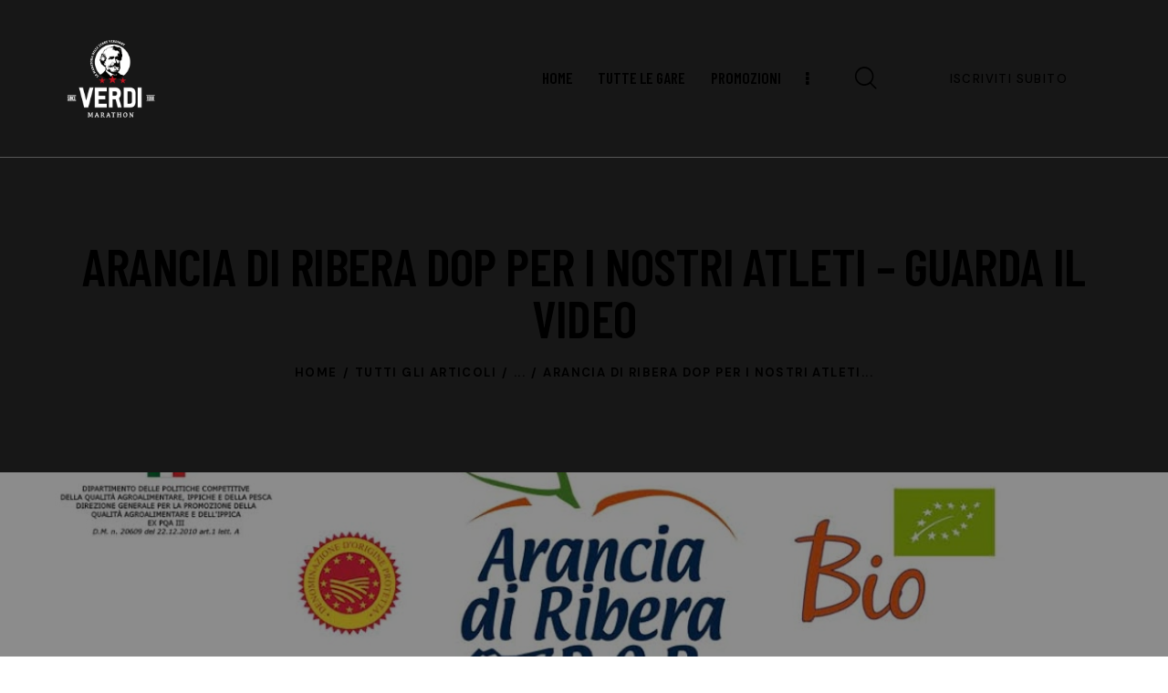

--- FILE ---
content_type: text/html; charset=UTF-8
request_url: https://www.verdimarathon.it/arancia-di-ribera-dop-per-i-nostri-atleti-guarda-il-video/
body_size: 25480
content:
<!DOCTYPE html>
<html lang="it-IT" class="no-js scheme_default">

<head>
				<meta charset="UTF-8">
					<meta name="viewport" content="width=device-width, initial-scale=1">
		<meta name="format-detection" content="telephone=no">
		<link rel="profile" href="//gmpg.org/xfn/11">
					<link rel="pingback" href="https://www.verdimarathon.it/xmlrpc.php">
			<style>body{--booked_button_color: #c5a48e;}</style><meta name='robots' content='index, follow, max-image-preview:large, max-snippet:-1, max-video-preview:-1' />
	<style>img:is([sizes="auto" i], [sizes^="auto," i]) { contain-intrinsic-size: 3000px 1500px }</style>
	<script id="cookieyes" type="text/javascript" src="https://cdn-cookieyes.com/client_data/a671e97726c9c25dafca012a/script.js"></script>
	<!-- This site is optimized with the Yoast SEO plugin v26.4 - https://yoast.com/wordpress/plugins/seo/ -->
	<title>Arancia di RIBERA Dop per i nostri atleti - guarda il video &#8211; Verdi Marathon</title>
	<link rel="canonical" href="https://www.verdimarathon.it/arancia-di-ribera-dop-per-i-nostri-atleti-guarda-il-video/" />
	<meta property="og:locale" content="it_IT" />
	<meta property="og:type" content="article" />
	<meta property="og:title" content="Arancia di RIBERA Dop per i nostri atleti - guarda il video &#8211; Verdi Marathon" />
	<meta property="og:description" content="Anche quest&#8217;anno i nostri partecipanti potranno godere della bontà delle Arance di Ribera. Guarda il video" />
	<meta property="og:url" content="https://www.verdimarathon.it/arancia-di-ribera-dop-per-i-nostri-atleti-guarda-il-video/" />
	<meta property="og:site_name" content="Verdi Marathon" />
	<meta property="article:publisher" content="https://www.facebook.com/verdimarathon/" />
	<meta property="article:published_time" content="2019-02-16T08:36:04+00:00" />
	<meta property="article:modified_time" content="2019-02-16T08:51:00+00:00" />
	<meta property="og:image" content="https://www.verdimarathon.it/wp-content/uploads/2019/02/MIPAAF-Arancia-di-Ribera-DOP-Manifesto-x-fruit-logistica-2014-okok.jpg" />
	<meta property="og:image:width" content="1200" />
	<meta property="og:image:height" content="630" />
	<meta property="og:image:type" content="image/jpeg" />
	<meta name="author" content="Paolo" />
	<meta name="twitter:card" content="summary_large_image" />
	<script type="application/ld+json" class="yoast-schema-graph">{"@context":"https://schema.org","@graph":[{"@type":"Article","@id":"https://www.verdimarathon.it/arancia-di-ribera-dop-per-i-nostri-atleti-guarda-il-video/#article","isPartOf":{"@id":"https://www.verdimarathon.it/arancia-di-ribera-dop-per-i-nostri-atleti-guarda-il-video/"},"author":{"name":"Paolo","@id":"https://www.verdimarathon.it/#/schema/person/854980ab5bc19acdd809f1c286f1fe62"},"headline":"Arancia di RIBERA Dop per i nostri atleti &#8211; guarda il video","datePublished":"2019-02-16T08:36:04+00:00","dateModified":"2019-02-16T08:51:00+00:00","mainEntityOfPage":{"@id":"https://www.verdimarathon.it/arancia-di-ribera-dop-per-i-nostri-atleti-guarda-il-video/"},"wordCount":28,"publisher":{"@id":"https://www.verdimarathon.it/#organization"},"image":{"@id":"https://www.verdimarathon.it/arancia-di-ribera-dop-per-i-nostri-atleti-guarda-il-video/#primaryimage"},"thumbnailUrl":"https://www.verdimarathon.it/wp-content/uploads/2019/02/MIPAAF-Arancia-di-Ribera-DOP-Manifesto-x-fruit-logistica-2014-okok.jpg","articleSection":["News"],"inLanguage":"it-IT"},{"@type":"WebPage","@id":"https://www.verdimarathon.it/arancia-di-ribera-dop-per-i-nostri-atleti-guarda-il-video/","url":"https://www.verdimarathon.it/arancia-di-ribera-dop-per-i-nostri-atleti-guarda-il-video/","name":"Arancia di RIBERA Dop per i nostri atleti - guarda il video &#8211; Verdi Marathon","isPartOf":{"@id":"https://www.verdimarathon.it/#website"},"primaryImageOfPage":{"@id":"https://www.verdimarathon.it/arancia-di-ribera-dop-per-i-nostri-atleti-guarda-il-video/#primaryimage"},"image":{"@id":"https://www.verdimarathon.it/arancia-di-ribera-dop-per-i-nostri-atleti-guarda-il-video/#primaryimage"},"thumbnailUrl":"https://www.verdimarathon.it/wp-content/uploads/2019/02/MIPAAF-Arancia-di-Ribera-DOP-Manifesto-x-fruit-logistica-2014-okok.jpg","datePublished":"2019-02-16T08:36:04+00:00","dateModified":"2019-02-16T08:51:00+00:00","breadcrumb":{"@id":"https://www.verdimarathon.it/arancia-di-ribera-dop-per-i-nostri-atleti-guarda-il-video/#breadcrumb"},"inLanguage":"it-IT","potentialAction":[{"@type":"ReadAction","target":["https://www.verdimarathon.it/arancia-di-ribera-dop-per-i-nostri-atleti-guarda-il-video/"]}]},{"@type":"ImageObject","inLanguage":"it-IT","@id":"https://www.verdimarathon.it/arancia-di-ribera-dop-per-i-nostri-atleti-guarda-il-video/#primaryimage","url":"https://www.verdimarathon.it/wp-content/uploads/2019/02/MIPAAF-Arancia-di-Ribera-DOP-Manifesto-x-fruit-logistica-2014-okok.jpg","contentUrl":"https://www.verdimarathon.it/wp-content/uploads/2019/02/MIPAAF-Arancia-di-Ribera-DOP-Manifesto-x-fruit-logistica-2014-okok.jpg","width":1200,"height":630},{"@type":"BreadcrumbList","@id":"https://www.verdimarathon.it/arancia-di-ribera-dop-per-i-nostri-atleti-guarda-il-video/#breadcrumb","itemListElement":[{"@type":"ListItem","position":1,"name":"Home","item":"https://www.verdimarathon.it/"},{"@type":"ListItem","position":2,"name":"Arancia di RIBERA Dop per i nostri atleti &#8211; guarda il video"}]},{"@type":"WebSite","@id":"https://www.verdimarathon.it/#website","url":"https://www.verdimarathon.it/","name":"Verdi Marathon","description":"Running into the opera","publisher":{"@id":"https://www.verdimarathon.it/#organization"},"potentialAction":[{"@type":"SearchAction","target":{"@type":"EntryPoint","urlTemplate":"https://www.verdimarathon.it/?s={search_term_string}"},"query-input":{"@type":"PropertyValueSpecification","valueRequired":true,"valueName":"search_term_string"}}],"inLanguage":"it-IT"},{"@type":"Organization","@id":"https://www.verdimarathon.it/#organization","name":"Verdi Marathon","url":"https://www.verdimarathon.it/","logo":{"@type":"ImageObject","inLanguage":"it-IT","@id":"https://www.verdimarathon.it/#/schema/logo/image/","url":"https://www.verdimarathon.it/wp-content/uploads/2021/11/cropped-242151204_4124682577641410_7402041914889737884_n-1.png","contentUrl":"https://www.verdimarathon.it/wp-content/uploads/2021/11/cropped-242151204_4124682577641410_7402041914889737884_n-1.png","width":512,"height":512,"caption":"Verdi Marathon"},"image":{"@id":"https://www.verdimarathon.it/#/schema/logo/image/"},"sameAs":["https://www.facebook.com/verdimarathon/","https://www.instagram.com/verdimarathon/"]},{"@type":"Person","@id":"https://www.verdimarathon.it/#/schema/person/854980ab5bc19acdd809f1c286f1fe62","name":"Paolo","image":{"@type":"ImageObject","inLanguage":"it-IT","@id":"https://www.verdimarathon.it/#/schema/person/image/","url":"https://secure.gravatar.com/avatar/55754cb06d320cd90feaedfba5951fa26aea93d40e90af879140ecac8e74569c?s=96&d=mm&r=g","contentUrl":"https://secure.gravatar.com/avatar/55754cb06d320cd90feaedfba5951fa26aea93d40e90af879140ecac8e74569c?s=96&d=mm&r=g","caption":"Paolo"}}]}</script>
	<!-- / Yoast SEO plugin. -->


<link rel='dns-prefetch' href='//fonts.googleapis.com' />
<link rel='dns-prefetch' href='//use.fontawesome.com' />
<link rel="alternate" type="application/rss+xml" title="Verdi Marathon &raquo; Feed" href="https://www.verdimarathon.it/feed/" />
<link rel="alternate" type="application/rss+xml" title="Verdi Marathon &raquo; Feed dei commenti" href="https://www.verdimarathon.it/comments/feed/" />
<link rel="alternate" type="text/calendar" title="Verdi Marathon &raquo; iCal Feed" href="https://www.verdimarathon.it/events/?ical=1" />
<link rel="alternate" type="application/rss+xml" title="Verdi Marathon &raquo; Arancia di RIBERA Dop per i nostri atleti &#8211; guarda il video Feed dei commenti" href="https://www.verdimarathon.it/arancia-di-ribera-dop-per-i-nostri-atleti-guarda-il-video/feed/" />
			<meta property="og:type" content="article" />
			<meta property="og:url" content="https://www.verdimarathon.it/arancia-di-ribera-dop-per-i-nostri-atleti-guarda-il-video/" />
			<meta property="og:title" content="Arancia di RIBERA Dop per i nostri atleti &#8211; guarda il video" />
			<meta property="og:description" content="Anche quest&#039;anno i nostri partecipanti potranno godere della bontà delle Arance di Ribera.

Guarda il" />  
							<meta property="og:image" content="https://www.verdimarathon.it/wp-content/uploads/2019/02/MIPAAF-Arancia-di-Ribera-DOP-Manifesto-x-fruit-logistica-2014-okok.jpg"/>
				<script type="text/javascript">
/* <![CDATA[ */
window._wpemojiSettings = {"baseUrl":"https:\/\/s.w.org\/images\/core\/emoji\/16.0.1\/72x72\/","ext":".png","svgUrl":"https:\/\/s.w.org\/images\/core\/emoji\/16.0.1\/svg\/","svgExt":".svg","source":{"concatemoji":"https:\/\/www.verdimarathon.it\/wp-includes\/js\/wp-emoji-release.min.js?ver=6.8.3"}};
/*! This file is auto-generated */
!function(s,n){var o,i,e;function c(e){try{var t={supportTests:e,timestamp:(new Date).valueOf()};sessionStorage.setItem(o,JSON.stringify(t))}catch(e){}}function p(e,t,n){e.clearRect(0,0,e.canvas.width,e.canvas.height),e.fillText(t,0,0);var t=new Uint32Array(e.getImageData(0,0,e.canvas.width,e.canvas.height).data),a=(e.clearRect(0,0,e.canvas.width,e.canvas.height),e.fillText(n,0,0),new Uint32Array(e.getImageData(0,0,e.canvas.width,e.canvas.height).data));return t.every(function(e,t){return e===a[t]})}function u(e,t){e.clearRect(0,0,e.canvas.width,e.canvas.height),e.fillText(t,0,0);for(var n=e.getImageData(16,16,1,1),a=0;a<n.data.length;a++)if(0!==n.data[a])return!1;return!0}function f(e,t,n,a){switch(t){case"flag":return n(e,"\ud83c\udff3\ufe0f\u200d\u26a7\ufe0f","\ud83c\udff3\ufe0f\u200b\u26a7\ufe0f")?!1:!n(e,"\ud83c\udde8\ud83c\uddf6","\ud83c\udde8\u200b\ud83c\uddf6")&&!n(e,"\ud83c\udff4\udb40\udc67\udb40\udc62\udb40\udc65\udb40\udc6e\udb40\udc67\udb40\udc7f","\ud83c\udff4\u200b\udb40\udc67\u200b\udb40\udc62\u200b\udb40\udc65\u200b\udb40\udc6e\u200b\udb40\udc67\u200b\udb40\udc7f");case"emoji":return!a(e,"\ud83e\udedf")}return!1}function g(e,t,n,a){var r="undefined"!=typeof WorkerGlobalScope&&self instanceof WorkerGlobalScope?new OffscreenCanvas(300,150):s.createElement("canvas"),o=r.getContext("2d",{willReadFrequently:!0}),i=(o.textBaseline="top",o.font="600 32px Arial",{});return e.forEach(function(e){i[e]=t(o,e,n,a)}),i}function t(e){var t=s.createElement("script");t.src=e,t.defer=!0,s.head.appendChild(t)}"undefined"!=typeof Promise&&(o="wpEmojiSettingsSupports",i=["flag","emoji"],n.supports={everything:!0,everythingExceptFlag:!0},e=new Promise(function(e){s.addEventListener("DOMContentLoaded",e,{once:!0})}),new Promise(function(t){var n=function(){try{var e=JSON.parse(sessionStorage.getItem(o));if("object"==typeof e&&"number"==typeof e.timestamp&&(new Date).valueOf()<e.timestamp+604800&&"object"==typeof e.supportTests)return e.supportTests}catch(e){}return null}();if(!n){if("undefined"!=typeof Worker&&"undefined"!=typeof OffscreenCanvas&&"undefined"!=typeof URL&&URL.createObjectURL&&"undefined"!=typeof Blob)try{var e="postMessage("+g.toString()+"("+[JSON.stringify(i),f.toString(),p.toString(),u.toString()].join(",")+"));",a=new Blob([e],{type:"text/javascript"}),r=new Worker(URL.createObjectURL(a),{name:"wpTestEmojiSupports"});return void(r.onmessage=function(e){c(n=e.data),r.terminate(),t(n)})}catch(e){}c(n=g(i,f,p,u))}t(n)}).then(function(e){for(var t in e)n.supports[t]=e[t],n.supports.everything=n.supports.everything&&n.supports[t],"flag"!==t&&(n.supports.everythingExceptFlag=n.supports.everythingExceptFlag&&n.supports[t]);n.supports.everythingExceptFlag=n.supports.everythingExceptFlag&&!n.supports.flag,n.DOMReady=!1,n.readyCallback=function(){n.DOMReady=!0}}).then(function(){return e}).then(function(){var e;n.supports.everything||(n.readyCallback(),(e=n.source||{}).concatemoji?t(e.concatemoji):e.wpemoji&&e.twemoji&&(t(e.twemoji),t(e.wpemoji)))}))}((window,document),window._wpemojiSettings);
/* ]]> */
</script>
<link property="stylesheet" rel='stylesheet' id='gs-swiper-css' href='https://www.verdimarathon.it/wp-content/plugins/gs-logo-slider/assets/libs/swiper-js/swiper.min.css?ver=3.7.9' type='text/css' media='all' />
<link property="stylesheet" rel='stylesheet' id='gs-tippyjs-css' href='https://www.verdimarathon.it/wp-content/plugins/gs-logo-slider/assets/libs/tippyjs/tippy.css?ver=3.7.9' type='text/css' media='all' />
<link property="stylesheet" rel='stylesheet' id='gs-logo-public-css' href='https://www.verdimarathon.it/wp-content/plugins/gs-logo-slider/assets/css/gs-logo.min.css?ver=3.7.9' type='text/css' media='all' />
<link property="stylesheet" rel='stylesheet' id='trx_addons-icons-css' href='https://www.verdimarathon.it/wp-content/plugins/trx_addons/css/font-icons/css/trx_addons_icons.css' type='text/css' media='all' />
<link property="stylesheet" rel='stylesheet' id='qw_extensions-icons-css' href='https://www.verdimarathon.it/wp-content/plugins/trx_addons/addons/qw-extension/css/font-icons/css/qw_extension_icons.css' type='text/css' media='all' />
<link property="stylesheet" rel='stylesheet' id='runcrew-font-google_fonts-css' href='https://fonts.googleapis.com/css2?family=DM+Sans:ital,wght@0,400;0,500;0,700;1,400;1,500;1,700&#038;family=Barlow+Condensed:ital,wght@0,300;0,400;0,500;0,600;0,700;1,300;1,400;1,500;1,600;1,700&#038;subset=latin,latin-ext&#038;display=swap' type='text/css' media='all' />
<link property="stylesheet" rel='stylesheet' id='runcrew-fontello-css' href='https://www.verdimarathon.it/wp-content/themes/runcrew/skins/default/css/font-icons/css/fontello.css' type='text/css' media='all' />
<style id='wp-emoji-styles-inline-css' type='text/css'>

	img.wp-smiley, img.emoji {
		display: inline !important;
		border: none !important;
		box-shadow: none !important;
		height: 1em !important;
		width: 1em !important;
		margin: 0 0.07em !important;
		vertical-align: -0.1em !important;
		background: none !important;
		padding: 0 !important;
	}
</style>
<link property="stylesheet" rel='stylesheet' id='wp-block-library-css' href='https://www.verdimarathon.it/wp-includes/css/dist/block-library/style.min.css?ver=6.8.3' type='text/css' media='all' />
<style id='global-styles-inline-css' type='text/css'>
:root{--wp--preset--aspect-ratio--square: 1;--wp--preset--aspect-ratio--4-3: 4/3;--wp--preset--aspect-ratio--3-4: 3/4;--wp--preset--aspect-ratio--3-2: 3/2;--wp--preset--aspect-ratio--2-3: 2/3;--wp--preset--aspect-ratio--16-9: 16/9;--wp--preset--aspect-ratio--9-16: 9/16;--wp--preset--color--black: #000000;--wp--preset--color--cyan-bluish-gray: #abb8c3;--wp--preset--color--white: #ffffff;--wp--preset--color--pale-pink: #f78da7;--wp--preset--color--vivid-red: #cf2e2e;--wp--preset--color--luminous-vivid-orange: #ff6900;--wp--preset--color--luminous-vivid-amber: #fcb900;--wp--preset--color--light-green-cyan: #7bdcb5;--wp--preset--color--vivid-green-cyan: #00d084;--wp--preset--color--pale-cyan-blue: #8ed1fc;--wp--preset--color--vivid-cyan-blue: #0693e3;--wp--preset--color--vivid-purple: #9b51e0;--wp--preset--color--bg-color: #F7F8F9;--wp--preset--color--bd-color: #DFDFE1;--wp--preset--color--text-dark: #1E1E1E;--wp--preset--color--text-light: #919191;--wp--preset--color--text-link: #d6bb3a;--wp--preset--color--text-hover: #ab952e;--wp--preset--color--text-link-2: #d6bb3a;--wp--preset--color--text-hover-2: #ab952e;--wp--preset--color--text-link-3: #bf3a01;--wp--preset--color--text-hover-3: #911c0c;--wp--preset--gradient--vivid-cyan-blue-to-vivid-purple: linear-gradient(135deg,rgba(6,147,227,1) 0%,rgb(155,81,224) 100%);--wp--preset--gradient--light-green-cyan-to-vivid-green-cyan: linear-gradient(135deg,rgb(122,220,180) 0%,rgb(0,208,130) 100%);--wp--preset--gradient--luminous-vivid-amber-to-luminous-vivid-orange: linear-gradient(135deg,rgba(252,185,0,1) 0%,rgba(255,105,0,1) 100%);--wp--preset--gradient--luminous-vivid-orange-to-vivid-red: linear-gradient(135deg,rgba(255,105,0,1) 0%,rgb(207,46,46) 100%);--wp--preset--gradient--very-light-gray-to-cyan-bluish-gray: linear-gradient(135deg,rgb(238,238,238) 0%,rgb(169,184,195) 100%);--wp--preset--gradient--cool-to-warm-spectrum: linear-gradient(135deg,rgb(74,234,220) 0%,rgb(151,120,209) 20%,rgb(207,42,186) 40%,rgb(238,44,130) 60%,rgb(251,105,98) 80%,rgb(254,248,76) 100%);--wp--preset--gradient--blush-light-purple: linear-gradient(135deg,rgb(255,206,236) 0%,rgb(152,150,240) 100%);--wp--preset--gradient--blush-bordeaux: linear-gradient(135deg,rgb(254,205,165) 0%,rgb(254,45,45) 50%,rgb(107,0,62) 100%);--wp--preset--gradient--luminous-dusk: linear-gradient(135deg,rgb(255,203,112) 0%,rgb(199,81,192) 50%,rgb(65,88,208) 100%);--wp--preset--gradient--pale-ocean: linear-gradient(135deg,rgb(255,245,203) 0%,rgb(182,227,212) 50%,rgb(51,167,181) 100%);--wp--preset--gradient--electric-grass: linear-gradient(135deg,rgb(202,248,128) 0%,rgb(113,206,126) 100%);--wp--preset--gradient--midnight: linear-gradient(135deg,rgb(2,3,129) 0%,rgb(40,116,252) 100%);--wp--preset--gradient--vertical-link-to-hover: linear-gradient(to bottom,var(--theme-color-text_link) 0%,var(--theme-color-text_hover) 100%);--wp--preset--gradient--diagonal-link-to-hover: linear-gradient(to bottom right,var(--theme-color-text_link) 0%,var(--theme-color-text_hover) 100%);--wp--preset--font-size--small: 13px;--wp--preset--font-size--medium: clamp(14px, 0.875rem + ((1vw - 3.2px) * 0.619), 20px);--wp--preset--font-size--large: clamp(22.041px, 1.378rem + ((1vw - 3.2px) * 1.439), 36px);--wp--preset--font-size--x-large: clamp(25.014px, 1.563rem + ((1vw - 3.2px) * 1.751), 42px);--wp--preset--font-family--p-font: "DM Sans",sans-serif;--wp--preset--font-family--post-font: inherit;--wp--preset--font-family--h-1-font: "Barlow Condensed",sans-serif;--wp--preset--spacing--20: 0.44rem;--wp--preset--spacing--30: 0.67rem;--wp--preset--spacing--40: 1rem;--wp--preset--spacing--50: 1.5rem;--wp--preset--spacing--60: 2.25rem;--wp--preset--spacing--70: 3.38rem;--wp--preset--spacing--80: 5.06rem;--wp--preset--shadow--natural: 6px 6px 9px rgba(0, 0, 0, 0.2);--wp--preset--shadow--deep: 12px 12px 50px rgba(0, 0, 0, 0.4);--wp--preset--shadow--sharp: 6px 6px 0px rgba(0, 0, 0, 0.2);--wp--preset--shadow--outlined: 6px 6px 0px -3px rgba(255, 255, 255, 1), 6px 6px rgba(0, 0, 0, 1);--wp--preset--shadow--crisp: 6px 6px 0px rgba(0, 0, 0, 1);--wp--custom--spacing--tiny: var(--sc-space-tiny,   1rem);--wp--custom--spacing--small: var(--sc-space-small,  2rem);--wp--custom--spacing--medium: var(--sc-space-medium, 3.3333rem);--wp--custom--spacing--large: var(--sc-space-large,  6.6667rem);--wp--custom--spacing--huge: var(--sc-space-huge,   8.6667rem);}:root { --wp--style--global--content-size: 840px;--wp--style--global--wide-size: 1290px; }:where(body) { margin: 0; }.wp-site-blocks > .alignleft { float: left; margin-right: 2em; }.wp-site-blocks > .alignright { float: right; margin-left: 2em; }.wp-site-blocks > .aligncenter { justify-content: center; margin-left: auto; margin-right: auto; }:where(.is-layout-flex){gap: 0.5em;}:where(.is-layout-grid){gap: 0.5em;}.is-layout-flow > .alignleft{float: left;margin-inline-start: 0;margin-inline-end: 2em;}.is-layout-flow > .alignright{float: right;margin-inline-start: 2em;margin-inline-end: 0;}.is-layout-flow > .aligncenter{margin-left: auto !important;margin-right: auto !important;}.is-layout-constrained > .alignleft{float: left;margin-inline-start: 0;margin-inline-end: 2em;}.is-layout-constrained > .alignright{float: right;margin-inline-start: 2em;margin-inline-end: 0;}.is-layout-constrained > .aligncenter{margin-left: auto !important;margin-right: auto !important;}.is-layout-constrained > :where(:not(.alignleft):not(.alignright):not(.alignfull)){max-width: var(--wp--style--global--content-size);margin-left: auto !important;margin-right: auto !important;}.is-layout-constrained > .alignwide{max-width: var(--wp--style--global--wide-size);}body .is-layout-flex{display: flex;}.is-layout-flex{flex-wrap: wrap;align-items: center;}.is-layout-flex > :is(*, div){margin: 0;}body .is-layout-grid{display: grid;}.is-layout-grid > :is(*, div){margin: 0;}body{padding-top: 0px;padding-right: 0px;padding-bottom: 0px;padding-left: 0px;}a:where(:not(.wp-element-button)){text-decoration: underline;}:root :where(.wp-element-button, .wp-block-button__link){background-color: #32373c;border-width: 0;color: #fff;font-family: inherit;font-size: inherit;line-height: inherit;padding: calc(0.667em + 2px) calc(1.333em + 2px);text-decoration: none;}.has-black-color{color: var(--wp--preset--color--black) !important;}.has-cyan-bluish-gray-color{color: var(--wp--preset--color--cyan-bluish-gray) !important;}.has-white-color{color: var(--wp--preset--color--white) !important;}.has-pale-pink-color{color: var(--wp--preset--color--pale-pink) !important;}.has-vivid-red-color{color: var(--wp--preset--color--vivid-red) !important;}.has-luminous-vivid-orange-color{color: var(--wp--preset--color--luminous-vivid-orange) !important;}.has-luminous-vivid-amber-color{color: var(--wp--preset--color--luminous-vivid-amber) !important;}.has-light-green-cyan-color{color: var(--wp--preset--color--light-green-cyan) !important;}.has-vivid-green-cyan-color{color: var(--wp--preset--color--vivid-green-cyan) !important;}.has-pale-cyan-blue-color{color: var(--wp--preset--color--pale-cyan-blue) !important;}.has-vivid-cyan-blue-color{color: var(--wp--preset--color--vivid-cyan-blue) !important;}.has-vivid-purple-color{color: var(--wp--preset--color--vivid-purple) !important;}.has-bg-color-color{color: var(--wp--preset--color--bg-color) !important;}.has-bd-color-color{color: var(--wp--preset--color--bd-color) !important;}.has-text-dark-color{color: var(--wp--preset--color--text-dark) !important;}.has-text-light-color{color: var(--wp--preset--color--text-light) !important;}.has-text-link-color{color: var(--wp--preset--color--text-link) !important;}.has-text-hover-color{color: var(--wp--preset--color--text-hover) !important;}.has-text-link-2-color{color: var(--wp--preset--color--text-link-2) !important;}.has-text-hover-2-color{color: var(--wp--preset--color--text-hover-2) !important;}.has-text-link-3-color{color: var(--wp--preset--color--text-link-3) !important;}.has-text-hover-3-color{color: var(--wp--preset--color--text-hover-3) !important;}.has-black-background-color{background-color: var(--wp--preset--color--black) !important;}.has-cyan-bluish-gray-background-color{background-color: var(--wp--preset--color--cyan-bluish-gray) !important;}.has-white-background-color{background-color: var(--wp--preset--color--white) !important;}.has-pale-pink-background-color{background-color: var(--wp--preset--color--pale-pink) !important;}.has-vivid-red-background-color{background-color: var(--wp--preset--color--vivid-red) !important;}.has-luminous-vivid-orange-background-color{background-color: var(--wp--preset--color--luminous-vivid-orange) !important;}.has-luminous-vivid-amber-background-color{background-color: var(--wp--preset--color--luminous-vivid-amber) !important;}.has-light-green-cyan-background-color{background-color: var(--wp--preset--color--light-green-cyan) !important;}.has-vivid-green-cyan-background-color{background-color: var(--wp--preset--color--vivid-green-cyan) !important;}.has-pale-cyan-blue-background-color{background-color: var(--wp--preset--color--pale-cyan-blue) !important;}.has-vivid-cyan-blue-background-color{background-color: var(--wp--preset--color--vivid-cyan-blue) !important;}.has-vivid-purple-background-color{background-color: var(--wp--preset--color--vivid-purple) !important;}.has-bg-color-background-color{background-color: var(--wp--preset--color--bg-color) !important;}.has-bd-color-background-color{background-color: var(--wp--preset--color--bd-color) !important;}.has-text-dark-background-color{background-color: var(--wp--preset--color--text-dark) !important;}.has-text-light-background-color{background-color: var(--wp--preset--color--text-light) !important;}.has-text-link-background-color{background-color: var(--wp--preset--color--text-link) !important;}.has-text-hover-background-color{background-color: var(--wp--preset--color--text-hover) !important;}.has-text-link-2-background-color{background-color: var(--wp--preset--color--text-link-2) !important;}.has-text-hover-2-background-color{background-color: var(--wp--preset--color--text-hover-2) !important;}.has-text-link-3-background-color{background-color: var(--wp--preset--color--text-link-3) !important;}.has-text-hover-3-background-color{background-color: var(--wp--preset--color--text-hover-3) !important;}.has-black-border-color{border-color: var(--wp--preset--color--black) !important;}.has-cyan-bluish-gray-border-color{border-color: var(--wp--preset--color--cyan-bluish-gray) !important;}.has-white-border-color{border-color: var(--wp--preset--color--white) !important;}.has-pale-pink-border-color{border-color: var(--wp--preset--color--pale-pink) !important;}.has-vivid-red-border-color{border-color: var(--wp--preset--color--vivid-red) !important;}.has-luminous-vivid-orange-border-color{border-color: var(--wp--preset--color--luminous-vivid-orange) !important;}.has-luminous-vivid-amber-border-color{border-color: var(--wp--preset--color--luminous-vivid-amber) !important;}.has-light-green-cyan-border-color{border-color: var(--wp--preset--color--light-green-cyan) !important;}.has-vivid-green-cyan-border-color{border-color: var(--wp--preset--color--vivid-green-cyan) !important;}.has-pale-cyan-blue-border-color{border-color: var(--wp--preset--color--pale-cyan-blue) !important;}.has-vivid-cyan-blue-border-color{border-color: var(--wp--preset--color--vivid-cyan-blue) !important;}.has-vivid-purple-border-color{border-color: var(--wp--preset--color--vivid-purple) !important;}.has-bg-color-border-color{border-color: var(--wp--preset--color--bg-color) !important;}.has-bd-color-border-color{border-color: var(--wp--preset--color--bd-color) !important;}.has-text-dark-border-color{border-color: var(--wp--preset--color--text-dark) !important;}.has-text-light-border-color{border-color: var(--wp--preset--color--text-light) !important;}.has-text-link-border-color{border-color: var(--wp--preset--color--text-link) !important;}.has-text-hover-border-color{border-color: var(--wp--preset--color--text-hover) !important;}.has-text-link-2-border-color{border-color: var(--wp--preset--color--text-link-2) !important;}.has-text-hover-2-border-color{border-color: var(--wp--preset--color--text-hover-2) !important;}.has-text-link-3-border-color{border-color: var(--wp--preset--color--text-link-3) !important;}.has-text-hover-3-border-color{border-color: var(--wp--preset--color--text-hover-3) !important;}.has-vivid-cyan-blue-to-vivid-purple-gradient-background{background: var(--wp--preset--gradient--vivid-cyan-blue-to-vivid-purple) !important;}.has-light-green-cyan-to-vivid-green-cyan-gradient-background{background: var(--wp--preset--gradient--light-green-cyan-to-vivid-green-cyan) !important;}.has-luminous-vivid-amber-to-luminous-vivid-orange-gradient-background{background: var(--wp--preset--gradient--luminous-vivid-amber-to-luminous-vivid-orange) !important;}.has-luminous-vivid-orange-to-vivid-red-gradient-background{background: var(--wp--preset--gradient--luminous-vivid-orange-to-vivid-red) !important;}.has-very-light-gray-to-cyan-bluish-gray-gradient-background{background: var(--wp--preset--gradient--very-light-gray-to-cyan-bluish-gray) !important;}.has-cool-to-warm-spectrum-gradient-background{background: var(--wp--preset--gradient--cool-to-warm-spectrum) !important;}.has-blush-light-purple-gradient-background{background: var(--wp--preset--gradient--blush-light-purple) !important;}.has-blush-bordeaux-gradient-background{background: var(--wp--preset--gradient--blush-bordeaux) !important;}.has-luminous-dusk-gradient-background{background: var(--wp--preset--gradient--luminous-dusk) !important;}.has-pale-ocean-gradient-background{background: var(--wp--preset--gradient--pale-ocean) !important;}.has-electric-grass-gradient-background{background: var(--wp--preset--gradient--electric-grass) !important;}.has-midnight-gradient-background{background: var(--wp--preset--gradient--midnight) !important;}.has-vertical-link-to-hover-gradient-background{background: var(--wp--preset--gradient--vertical-link-to-hover) !important;}.has-diagonal-link-to-hover-gradient-background{background: var(--wp--preset--gradient--diagonal-link-to-hover) !important;}.has-small-font-size{font-size: var(--wp--preset--font-size--small) !important;}.has-medium-font-size{font-size: var(--wp--preset--font-size--medium) !important;}.has-large-font-size{font-size: var(--wp--preset--font-size--large) !important;}.has-x-large-font-size{font-size: var(--wp--preset--font-size--x-large) !important;}.has-p-font-font-family{font-family: var(--wp--preset--font-family--p-font) !important;}.has-post-font-font-family{font-family: var(--wp--preset--font-family--post-font) !important;}.has-h-1-font-font-family{font-family: var(--wp--preset--font-family--h-1-font) !important;}
:root :where(.wp-block-button .wp-block-button__link){background-color: var(--theme-color-text_link);border-radius: 0;color: var(--theme-color-inverse_link);font-family: var(--theme-font-button_font-family);font-size: var(--theme-font-button_font-size);font-weight: var(--theme-font-button_font-weight);line-height: var(--theme-font-button_line-height);}
:where(.wp-block-post-template.is-layout-flex){gap: 1.25em;}:where(.wp-block-post-template.is-layout-grid){gap: 1.25em;}
:where(.wp-block-columns.is-layout-flex){gap: 2em;}:where(.wp-block-columns.is-layout-grid){gap: 2em;}
:root :where(.wp-block-pullquote){border-width: 1px 0;font-size: clamp(0.984em, 0.984rem + ((1vw - 0.2em) * 0.851), 1.5em);line-height: 1.6;}
:root :where(.wp-block-post-comments){padding-top: var(--wp--custom--spacing--small);}
:root :where(.wp-block-quote){border-width: 1px;}
</style>
<link property="stylesheet" rel='stylesheet' id='advanced-popups-css' href='https://www.verdimarathon.it/wp-content/plugins/advanced-popups/public/css/advanced-popups-public.css?ver=1.2.2' type='text/css' media='all' />

<link property="stylesheet" rel='stylesheet' id='wpcdt-public-css-css' href='https://www.verdimarathon.it/wp-content/plugins/countdown-timer-ultimate/assets/css/wpcdt-public.css?ver=2.6.9' type='text/css' media='all' />




<style id='booked-css-inline-css' type='text/css'>
#ui-datepicker-div.booked_custom_date_picker table.ui-datepicker-calendar tbody td a.ui-state-active,#ui-datepicker-div.booked_custom_date_picker table.ui-datepicker-calendar tbody td a.ui-state-active:hover,body #booked-profile-page input[type=submit].button-primary:hover,body .booked-list-view button.button:hover, body .booked-list-view input[type=submit].button-primary:hover,body div.booked-calendar input[type=submit].button-primary:hover,body .booked-modal input[type=submit].button-primary:hover,body div.booked-calendar .bc-head,body div.booked-calendar .bc-head .bc-col,body div.booked-calendar .booked-appt-list .timeslot .timeslot-people button:hover,body #booked-profile-page .booked-profile-header,body #booked-profile-page .booked-tabs li.active a,body #booked-profile-page .booked-tabs li.active a:hover,body #booked-profile-page .appt-block .google-cal-button > a:hover,#ui-datepicker-div.booked_custom_date_picker .ui-datepicker-header{ background:#ea0a0b !important; }body #booked-profile-page input[type=submit].button-primary:hover,body div.booked-calendar input[type=submit].button-primary:hover,body .booked-list-view button.button:hover, body .booked-list-view input[type=submit].button-primary:hover,body .booked-modal input[type=submit].button-primary:hover,body div.booked-calendar .bc-head .bc-col,body div.booked-calendar .booked-appt-list .timeslot .timeslot-people button:hover,body #booked-profile-page .booked-profile-header,body #booked-profile-page .appt-block .google-cal-button > a:hover{ border-color:#ea0a0b !important; }body div.booked-calendar .bc-row.days,body div.booked-calendar .bc-row.days .bc-col,body .booked-calendarSwitcher.calendar,body #booked-profile-page .booked-tabs,#ui-datepicker-div.booked_custom_date_picker table.ui-datepicker-calendar thead,#ui-datepicker-div.booked_custom_date_picker table.ui-datepicker-calendar thead th{ background:#f0f0f0 !important; }body div.booked-calendar .bc-row.days .bc-col,body #booked-profile-page .booked-tabs{ border-color:#f0f0f0 !important; }#ui-datepicker-div.booked_custom_date_picker table.ui-datepicker-calendar tbody td.ui-datepicker-today a,#ui-datepicker-div.booked_custom_date_picker table.ui-datepicker-calendar tbody td.ui-datepicker-today a:hover,body #booked-profile-page input[type=submit].button-primary,body div.booked-calendar input[type=submit].button-primary,body .booked-list-view button.button, body .booked-list-view input[type=submit].button-primary,body .booked-list-view button.button, body .booked-list-view input[type=submit].button-primary,body .booked-modal input[type=submit].button-primary,body div.booked-calendar .booked-appt-list .timeslot .timeslot-people button,body #booked-profile-page .booked-profile-appt-list .appt-block.approved .status-block,body #booked-profile-page .appt-block .google-cal-button > a,body .booked-modal p.booked-title-bar,body div.booked-calendar .bc-col:hover .date span,body .booked-list-view a.booked_list_date_picker_trigger.booked-dp-active,body .booked-list-view a.booked_list_date_picker_trigger.booked-dp-active:hover,.booked-ms-modal .booked-book-appt,body #booked-profile-page .booked-tabs li a .counter{ background:#c5a48e; }body #booked-profile-page input[type=submit].button-primary,body div.booked-calendar input[type=submit].button-primary,body .booked-list-view button.button, body .booked-list-view input[type=submit].button-primary,body .booked-list-view button.button, body .booked-list-view input[type=submit].button-primary,body .booked-modal input[type=submit].button-primary,body #booked-profile-page .appt-block .google-cal-button > a,body div.booked-calendar .booked-appt-list .timeslot .timeslot-people button,body .booked-list-view a.booked_list_date_picker_trigger.booked-dp-active,body .booked-list-view a.booked_list_date_picker_trigger.booked-dp-active:hover{ border-color:#c5a48e; }body .booked-modal .bm-window p i.fa,body .booked-modal .bm-window a,body .booked-appt-list .booked-public-appointment-title,body .booked-modal .bm-window p.appointment-title,.booked-ms-modal.visible:hover .booked-book-appt{ color:#c5a48e; }.booked-appt-list .timeslot.has-title .booked-public-appointment-title { color:inherit; }
</style>
<link property="stylesheet" rel='stylesheet' id='magnific-popup-css' href='https://www.verdimarathon.it/wp-content/plugins/trx_addons/js/magnific/magnific-popup.min.css' type='text/css' media='all' />
<link property="stylesheet" rel='stylesheet' id='tribe-events-v2-single-skeleton-css' href='https://www.verdimarathon.it/wp-content/plugins/the-events-calendar/build/css/tribe-events-single-skeleton.css?ver=6.15.12.2' type='text/css' media='all' />
<link property="stylesheet" rel='stylesheet' id='tribe-events-v2-single-skeleton-full-css' href='https://www.verdimarathon.it/wp-content/plugins/the-events-calendar/build/css/tribe-events-single-full.css?ver=6.15.12.2' type='text/css' media='all' />
<link property="stylesheet" rel='stylesheet' id='tec-events-elementor-widgets-base-styles-css' href='https://www.verdimarathon.it/wp-content/plugins/the-events-calendar/build/css/integrations/plugins/elementor/widgets/widget-base.css?ver=6.15.12.2' type='text/css' media='all' />
<link property="stylesheet" rel='stylesheet' id='font-awesome-official-css' href='https://use.fontawesome.com/releases/v6.7.2/css/all.css' type='text/css' media='all' integrity="sha384-nRgPTkuX86pH8yjPJUAFuASXQSSl2/bBUiNV47vSYpKFxHJhbcrGnmlYpYJMeD7a" crossorigin="anonymous" />

<link property="stylesheet" rel='stylesheet' id='elementor-icons-css' href='https://www.verdimarathon.it/wp-content/plugins/elementor/assets/lib/eicons/css/elementor-icons.min.css?ver=5.44.0' type='text/css' media='all' />
<link property="stylesheet" rel='stylesheet' id='elementor-frontend-css' href='https://www.verdimarathon.it/wp-content/plugins/elementor/assets/css/frontend.min.css?ver=3.33.2' type='text/css' media='all' />
<style id='elementor-frontend-inline-css' type='text/css'>
.elementor-kit-100002990{--e-global-color-primary:#6EC1E4;--e-global-color-secondary:#54595F;--e-global-color-text:#7A7A7A;--e-global-color-accent:#61CE70;--e-global-typography-primary-font-family:"Roboto";--e-global-typography-primary-font-weight:600;--e-global-typography-secondary-font-family:"Roboto Slab";--e-global-typography-secondary-font-weight:400;--e-global-typography-text-font-family:"Roboto";--e-global-typography-text-font-weight:400;--e-global-typography-accent-font-family:"Roboto";--e-global-typography-accent-font-weight:500;}.elementor-kit-100002990 e-page-transition{background-color:#FFBC7D;}.elementor-section.elementor-section-boxed > .elementor-container{max-width:1290px;}.e-con{--container-max-width:1290px;}.elementor-widget:not(:last-child){margin-block-end:20px;}.elementor-element{--widgets-spacing:20px 20px;--widgets-spacing-row:20px;--widgets-spacing-column:20px;}{}h1.entry-title{display:var(--page-title-display);}@media(max-width:1024px){.elementor-section.elementor-section-boxed > .elementor-container{max-width:1024px;}.e-con{--container-max-width:1024px;}}@media(max-width:767px){.elementor-section.elementor-section-boxed > .elementor-container{max-width:767px;}.e-con{--container-max-width:767px;}}
</style>
<style id="elementor-post-100002848">.elementor-100002848 .elementor-element.elementor-element-980aa86 > .elementor-container > .elementor-column > .elementor-widget-wrap{align-content:center;align-items:center;}.elementor-100002848 .elementor-element.elementor-element-980aa86:not(.elementor-motion-effects-element-type-background), .elementor-100002848 .elementor-element.elementor-element-980aa86 > .elementor-motion-effects-container > .elementor-motion-effects-layer{background-color:#171717;}.elementor-100002848 .elementor-element.elementor-element-980aa86 .trx_addons_bg_text{z-index:0;}.elementor-100002848 .elementor-element.elementor-element-980aa86 .trx_addons_bg_text.trx_addons_marquee_wrap:not(.trx_addons_marquee_reverse) .trx_addons_marquee_element{padding-right:50px;}.elementor-100002848 .elementor-element.elementor-element-980aa86 .trx_addons_bg_text.trx_addons_marquee_wrap.trx_addons_marquee_reverse .trx_addons_marquee_element{padding-left:50px;}.elementor-100002848 .elementor-element.elementor-element-980aa86{transition:background 0.3s, border 0.3s, border-radius 0.3s, box-shadow 0.3s;padding:27px 55px 27px 55px;}.elementor-100002848 .elementor-element.elementor-element-980aa86 > .elementor-background-overlay{transition:background 0.3s, border-radius 0.3s, opacity 0.3s;}.elementor-100002848 .elementor-element.elementor-element-f8eee8c .logo_image{max-height:100px;}.elementor-100002848 .elementor-element.elementor-element-6aa3c93 > .elementor-widget-container{margin:0px 0px 0px 8px;}.elementor-100002848 .elementor-element.elementor-element-c570449 > .elementor-widget-container{margin:0px 0px 0px 13px;}.elementor-100002848 .elementor-element.elementor-element-26c5cb7 > .elementor-container > .elementor-column > .elementor-widget-wrap{align-content:center;align-items:center;}.elementor-100002848 .elementor-element.elementor-element-26c5cb7:not(.elementor-motion-effects-element-type-background), .elementor-100002848 .elementor-element.elementor-element-26c5cb7 > .elementor-motion-effects-container > .elementor-motion-effects-layer{background-color:#171717;}.elementor-100002848 .elementor-element.elementor-element-26c5cb7 .trx_addons_bg_text{z-index:0;}.elementor-100002848 .elementor-element.elementor-element-26c5cb7 .trx_addons_bg_text.trx_addons_marquee_wrap:not(.trx_addons_marquee_reverse) .trx_addons_marquee_element{padding-right:50px;}.elementor-100002848 .elementor-element.elementor-element-26c5cb7 .trx_addons_bg_text.trx_addons_marquee_wrap.trx_addons_marquee_reverse .trx_addons_marquee_element{padding-left:50px;}.elementor-100002848 .elementor-element.elementor-element-26c5cb7{transition:background 0.3s, border 0.3s, border-radius 0.3s, box-shadow 0.3s;padding:10px 0px 10px 0px;}.elementor-100002848 .elementor-element.elementor-element-26c5cb7 > .elementor-background-overlay{transition:background 0.3s, border-radius 0.3s, opacity 0.3s;}.elementor-100002848 .elementor-element.elementor-element-00bf088 > .elementor-widget-container{margin:0px 0px 0px 0px;}.elementor-100002848 .elementor-element.elementor-element-00bf088 .logo_image{max-height:70px;}.elementor-100002848 .elementor-element.elementor-element-f026a5a:not(.elementor-motion-effects-element-type-background), .elementor-100002848 .elementor-element.elementor-element-f026a5a > .elementor-motion-effects-container > .elementor-motion-effects-layer{background-color:#171717;}.elementor-100002848 .elementor-element.elementor-element-f026a5a .trx_addons_bg_text{z-index:0;}.elementor-100002848 .elementor-element.elementor-element-f026a5a .trx_addons_bg_text.trx_addons_marquee_wrap:not(.trx_addons_marquee_reverse) .trx_addons_marquee_element{padding-right:50px;}.elementor-100002848 .elementor-element.elementor-element-f026a5a .trx_addons_bg_text.trx_addons_marquee_wrap.trx_addons_marquee_reverse .trx_addons_marquee_element{padding-left:50px;}.elementor-100002848 .elementor-element.elementor-element-f026a5a{border-style:solid;border-width:1px 0px 0px 0px;border-color:#575757;transition:background 0.3s, border 0.3s, border-radius 0.3s, box-shadow 0.3s;}.elementor-100002848 .elementor-element.elementor-element-f026a5a > .elementor-background-overlay{transition:background 0.3s, border-radius 0.3s, opacity 0.3s;}.elementor-100002848 .elementor-element.elementor-element-09fc6c2{--spacer-size:120px;}.elementor-100002848 .elementor-element.elementor-element-75dcc52 > .elementor-widget-container{margin:-10px 0px 0px 0px;}.elementor-100002848 .elementor-element.elementor-element-75dcc52 .sc_layouts_title{min-height:0px;}.elementor-100002848 .elementor-element.elementor-element-62cfb03{--spacer-size:120px;}.trx-addons-layout--edit-mode .trx-addons-layout__inner{background-color:var(--theme-color-bg_color);}.trx-addons-layout--single-preview .trx-addons-layout__inner{background-color:var(--theme-color-bg_color);}@media(max-width:1024px){.elementor-100002848 .elementor-element.elementor-element-980aa86{padding:5px 15px 5px 15px;}.elementor-100002848 .elementor-element.elementor-element-09fc6c2{--spacer-size:80px;}.elementor-100002848 .elementor-element.elementor-element-62cfb03{--spacer-size:80px;}}@media(max-width:767px){.elementor-100002848 .elementor-element.elementor-element-93359eb{width:50%;}.elementor-100002848 .elementor-element.elementor-element-45f5c04{width:50%;}.elementor-100002848 .elementor-element.elementor-element-09fc6c2{--spacer-size:40px;}.elementor-100002848 .elementor-element.elementor-element-75dcc52 > .elementor-widget-container{margin:-7px 0px 0px 0px;}.elementor-100002848 .elementor-element.elementor-element-62cfb03{--spacer-size:40px;}}@media(max-width:1024px) and (min-width:768px){.elementor-100002848 .elementor-element.elementor-element-499858a{width:28%;}.elementor-100002848 .elementor-element.elementor-element-442752d{width:72%;}}</style>
<style id="elementor-post-100002849">.elementor-100002849 .elementor-element.elementor-element-7696f5c2 .trx_addons_bg_text{z-index:0;}.elementor-100002849 .elementor-element.elementor-element-7696f5c2 .trx_addons_bg_text.trx_addons_marquee_wrap:not(.trx_addons_marquee_reverse) .trx_addons_marquee_element{padding-right:50px;}.elementor-100002849 .elementor-element.elementor-element-7696f5c2 .trx_addons_bg_text.trx_addons_marquee_wrap.trx_addons_marquee_reverse .trx_addons_marquee_element{padding-left:50px;}.elementor-100002849 .elementor-element.elementor-element-1913c44b{--spacer-size:50px;}.elementor-100002849 .elementor-element.elementor-element-bfde6da{--spacer-size:10px;}.elementor-100002849 .elementor-element.elementor-element-8b17f79 .trx_addons_bg_text{z-index:0;}.elementor-100002849 .elementor-element.elementor-element-8b17f79 .trx_addons_bg_text.trx_addons_marquee_wrap:not(.trx_addons_marquee_reverse) .trx_addons_marquee_element{padding-right:50px;}.elementor-100002849 .elementor-element.elementor-element-8b17f79 .trx_addons_bg_text.trx_addons_marquee_wrap.trx_addons_marquee_reverse .trx_addons_marquee_element{padding-left:50px;}.elementor-100002849 .elementor-element.elementor-element-8b17f79{padding:0px 0px 0px 0px;}.elementor-100002849 .elementor-element.elementor-element-99c549e .elementor-heading-title{font-size:21px;}.elementor-100002849 .elementor-element.elementor-element-611c6426{--spacer-size:11px;}.elementor-100002849 .elementor-element.elementor-element-9c54e56 > .elementor-widget-container{padding:0% 10% 0% 0%;}.elementor-100002849 .elementor-element.elementor-element-571c01d .elementor-heading-title{font-size:21px;}.elementor-100002849 .elementor-element.elementor-element-746764c3{--spacer-size:11px;}.elementor-100002849 .elementor-element.elementor-element-569bdf38{--spacer-size:6px;}.elementor-100002849 .elementor-element.elementor-element-1b3ad41f{--spacer-size:14px;}.elementor-100002849 .elementor-element.elementor-element-0330f02 .elementor-heading-title{font-size:21px;}.elementor-100002849 .elementor-element.elementor-element-3f7b7f6b{--spacer-size:11px;}.elementor-100002849 .elementor-element.elementor-element-bd3d52f .elementor-heading-title{font-size:21px;}.elementor-100002849 .elementor-element.elementor-element-366b775{--spacer-size:11px;}.elementor-100002849 .elementor-element.elementor-element-6d627888{width:initial;max-width:initial;}.elementor-100002849 .elementor-element.elementor-element-6d627888 .sc_item_title_text{-webkit-text-stroke-width:0px;}.elementor-100002849 .elementor-element.elementor-element-6d627888 .sc_item_title_text2{-webkit-text-stroke-width:0px;}.elementor-100002849 .elementor-element.elementor-element-3648e7f3 .trx_addons_bg_text{z-index:0;}.elementor-100002849 .elementor-element.elementor-element-3648e7f3 .trx_addons_bg_text.trx_addons_marquee_wrap:not(.trx_addons_marquee_reverse) .trx_addons_marquee_element{padding-right:50px;}.elementor-100002849 .elementor-element.elementor-element-3648e7f3 .trx_addons_bg_text.trx_addons_marquee_wrap.trx_addons_marquee_reverse .trx_addons_marquee_element{padding-left:50px;}.elementor-100002849 .elementor-element.elementor-element-3648e7f3{padding:0px 0px 0px 0px;}.elementor-100002849 .elementor-element.elementor-element-4c4a4d6c{--spacer-size:50px;}.elementor-100002849 .elementor-element.elementor-element-262c3719{--spacer-size:5px;}.elementor-100002849 .elementor-element.elementor-element-5e3b09fa{--divider-border-style:solid;--divider-border-width:1px;}.elementor-100002849 .elementor-element.elementor-element-5e3b09fa .elementor-divider-separator{width:100%;}.elementor-100002849 .elementor-element.elementor-element-5e3b09fa .elementor-divider{padding-block-start:10px;padding-block-end:10px;}.elementor-100002849 .elementor-element.elementor-element-773069a1{--spacer-size:10px;}.elementor-100002849 .elementor-element.elementor-element-2a47f4c5{font-size:16px;}.elementor-100002849 .elementor-element.elementor-element-6c56461a{--spacer-size:10px;}.elementor-100002849 .elementor-element.elementor-element-64b89ddf{--spacer-size:10px;}.trx-addons-layout--edit-mode .trx-addons-layout__inner{background-color:var(--theme-color-bg_color);}.trx-addons-layout--single-preview .trx-addons-layout__inner{background-color:var(--theme-color-bg_color);}@media(max-width:1024px){.elementor-100002849 .elementor-element.elementor-element-99c549e .elementor-heading-title{font-size:20px;}.elementor-100002849 .elementor-element.elementor-element-9c54e56 > .elementor-widget-container{padding:0px 0px 0px 0px;}.elementor-100002849 .elementor-element.elementor-element-571c01d .elementor-heading-title{font-size:20px;}.elementor-100002849 .elementor-element.elementor-element-569bdf38{--spacer-size:1px;}.elementor-100002849 .elementor-element.elementor-element-1b3ad41f{--spacer-size:6px;}.elementor-100002849 .elementor-element.elementor-element-0330f02 .elementor-heading-title{font-size:20px;}.elementor-100002849 .elementor-element.elementor-element-bd3d52f .elementor-heading-title{font-size:20px;}}@media(max-width:767px){.elementor-100002849 .elementor-element.elementor-element-611c6426{--spacer-size:5px;}.elementor-100002849 .elementor-element.elementor-element-79437cf5 > .elementor-element-populated{margin:20px 0px 0px 0px;--e-column-margin-right:0px;--e-column-margin-left:0px;}.elementor-100002849 .elementor-element.elementor-element-746764c3{--spacer-size:5px;}.elementor-100002849 .elementor-element.elementor-element-1b3ad41f{--spacer-size:5px;}.elementor-100002849 .elementor-element.elementor-element-2ab860bf > .elementor-element-populated{margin:20px 0px 0px 0px;--e-column-margin-right:0px;--e-column-margin-left:0px;}.elementor-100002849 .elementor-element.elementor-element-3f7b7f6b{--spacer-size:1px;}.elementor-100002849 .elementor-element.elementor-element-48015601 > .elementor-element-populated{margin:20px 0px 0px 0px;--e-column-margin-right:0px;--e-column-margin-left:0px;}.elementor-100002849 .elementor-element.elementor-element-366b775{--spacer-size:7px;}.elementor-100002849 .elementor-element.elementor-element-262c3719{--spacer-size:30px;}.elementor-100002849 .elementor-element.elementor-element-2a47f4c5{font-size:15px;line-height:1.4em;}}@media(min-width:768px){.elementor-100002849 .elementor-element.elementor-element-2cb79377{width:33.939%;}.elementor-100002849 .elementor-element.elementor-element-79437cf5{width:24.848%;}.elementor-100002849 .elementor-element.elementor-element-2ab860bf{width:25%;}.elementor-100002849 .elementor-element.elementor-element-48015601{width:16.18%;}}@media(max-width:1024px) and (min-width:768px){.elementor-100002849 .elementor-element.elementor-element-2ab860bf{width:19%;}.elementor-100002849 .elementor-element.elementor-element-48015601{width:22%;}}</style>
<link property="stylesheet" rel='stylesheet' id='widget-heading-css' href='https://www.verdimarathon.it/wp-content/plugins/elementor/assets/css/widget-heading.min.css?ver=3.33.2' type='text/css' media='all' />
<link property="stylesheet" rel='stylesheet' id='widget-divider-css' href='https://www.verdimarathon.it/wp-content/plugins/elementor/assets/css/widget-divider.min.css?ver=3.33.2' type='text/css' media='all' />
<link property="stylesheet" rel='stylesheet' id='trx_addons-css' href='https://www.verdimarathon.it/wp-content/plugins/trx_addons/css/__styles.css' type='text/css' media='all' />
<link property="stylesheet" rel='stylesheet' id='trx_addons-widget_custom_links-css' href='https://www.verdimarathon.it/wp-content/plugins/trx_addons/components/widgets/custom_links/custom_links.css' type='text/css' media='all' />
<link property="stylesheet" rel='stylesheet' id='trx_addons-sc_content-css' href='https://www.verdimarathon.it/wp-content/plugins/trx_addons/components/shortcodes/content/content.css' type='text/css' media='all' />
<link property="stylesheet" rel='stylesheet' id='trx_addons-sc_content-responsive-css' href='https://www.verdimarathon.it/wp-content/plugins/trx_addons/components/shortcodes/content/content.responsive.css' type='text/css' media='(max-width:1439px)' />
<link property="stylesheet" rel='stylesheet' id='trx_addons-sc_icons-css' href='https://www.verdimarathon.it/wp-content/plugins/trx_addons/components/shortcodes/icons/icons.css' type='text/css' media='all' />
<link property="stylesheet" rel='stylesheet' id='trx_addons_qw_extension-icons-css' href='https://www.verdimarathon.it/wp-content/plugins/trx_addons/addons/qw-extension/css/qw_extension_icons.css' type='text/css' media='all' />
<link property="stylesheet" rel='stylesheet' id='trx_addons_qw_extension-icons-responsive-css' href='https://www.verdimarathon.it/wp-content/plugins/trx_addons/addons/qw-extension/css/qw_extension_icons.responsive.css' type='text/css' media='all' />
<link property="stylesheet" rel='stylesheet' id='trx_addons-sc_icons-responsive-css' href='https://www.verdimarathon.it/wp-content/plugins/trx_addons/components/shortcodes/icons/icons.responsive.css' type='text/css' media='(max-width:1279px)' />
<link property="stylesheet" rel='stylesheet' id='trx_addons-animations-css' href='https://www.verdimarathon.it/wp-content/plugins/trx_addons/css/trx_addons.animations.css' type='text/css' media='all' />
<link property="stylesheet" rel='stylesheet' id='trx_addons-mouse-helper-css' href='https://www.verdimarathon.it/wp-content/plugins/trx_addons/addons/mouse-helper/mouse-helper.css' type='text/css' media='all' />



<link property="stylesheet" rel='stylesheet' id='elementor-gf-local-roboto-css' href='https://www.verdimarathon.it/wp-content/uploads/elementor/google-fonts/css/roboto.css?ver=1751287318' type='text/css' media='all' />
<link property="stylesheet" rel='stylesheet' id='elementor-gf-local-robotoslab-css' href='https://www.verdimarathon.it/wp-content/uploads/elementor/google-fonts/css/robotoslab.css?ver=1751287321' type='text/css' media='all' />






<style id='rs-plugin-settings-inline-css' type='text/css'>
#rs-demo-id {}
</style>
<link property="stylesheet" rel='stylesheet' id='runcrew-style-css' href='https://www.verdimarathon.it/wp-content/themes/runcrew/style.css' type='text/css' media='all' />
<link property="stylesheet" rel='stylesheet' id='mediaelement-css' href='https://www.verdimarathon.it/wp-includes/js/mediaelement/mediaelementplayer-legacy.min.css?ver=4.2.17' type='text/css' media='all' />
<link property="stylesheet" rel='stylesheet' id='wp-mediaelement-css' href='https://www.verdimarathon.it/wp-includes/js/mediaelement/wp-mediaelement.min.css?ver=6.8.3' type='text/css' media='all' />
<link property="stylesheet" rel='stylesheet' id='runcrew-skin-default-css' href='https://www.verdimarathon.it/wp-content/themes/runcrew/skins/default/css/style.css' type='text/css' media='all' />
<link property="stylesheet" rel='stylesheet' id='runcrew-plugins-css' href='https://www.verdimarathon.it/wp-content/themes/runcrew/skins/default/css/__plugins.css' type='text/css' media='all' />
<link property="stylesheet" rel='stylesheet' id='runcrew-extra-skin-default-css' href='https://www.verdimarathon.it/wp-content/themes/runcrew/skins/default/extra-styles.css' type='text/css' media='all' />
<link property="stylesheet" rel='stylesheet' id='runcrew-custom-css' href='https://www.verdimarathon.it/wp-content/themes/runcrew/skins/default/css/__custom.css' type='text/css' media='all' />
<link property="stylesheet" rel='stylesheet' id='runcrew-child-css' href='https://www.verdimarathon.it/wp-content/themes/runcrew-child/style.css' type='text/css' media='all' />
<link property="stylesheet" rel='stylesheet' id='trx_addons-responsive-css' href='https://www.verdimarathon.it/wp-content/plugins/trx_addons/css/__responsive.css' type='text/css' media='(max-width:1439px)' />
<link property="stylesheet" rel='stylesheet' id='trx_addons-mouse-helper-responsive-css' href='https://www.verdimarathon.it/wp-content/plugins/trx_addons/addons/mouse-helper/mouse-helper.responsive.css' type='text/css' media='(max-width:1279px)' />
<link property="stylesheet" rel='stylesheet' id='runcrew-responsive-css' href='https://www.verdimarathon.it/wp-content/themes/runcrew/skins/default/css/__responsive.css' type='text/css' media='(max-width:1679px)' />
<link property="stylesheet" rel='stylesheet' id='font-awesome-official-v4shim-css' href='https://use.fontawesome.com/releases/v6.7.2/css/v4-shims.css' type='text/css' media='all' integrity="sha384-npPMK6zwqNmU3qyCCxEcWJkLBNYxEFM1nGgSoAWuCCXqVVz0cvwKEMfyTNkOxM2N" crossorigin="anonymous" />
<script type="text/javascript" src="https://www.verdimarathon.it/wp-includes/js/jquery/jquery.min.js?ver=3.7.1" id="jquery-core-js"></script>
<script type="text/javascript" src="https://www.verdimarathon.it/wp-includes/js/jquery/jquery-migrate.min.js?ver=3.4.1" id="jquery-migrate-js"></script>
<link rel="https://api.w.org/" href="https://www.verdimarathon.it/wp-json/" /><link rel="alternate" title="JSON" type="application/json" href="https://www.verdimarathon.it/wp-json/wp/v2/posts/100000430" /><link rel="EditURI" type="application/rsd+xml" title="RSD" href="https://www.verdimarathon.it/xmlrpc.php?rsd" />
<meta name="generator" content="WordPress 6.8.3" />
<link rel='shortlink' href='https://www.verdimarathon.it/?p=100000430' />
<link rel="alternate" title="oEmbed (JSON)" type="application/json+oembed" href="https://www.verdimarathon.it/wp-json/oembed/1.0/embed?url=https%3A%2F%2Fwww.verdimarathon.it%2Farancia-di-ribera-dop-per-i-nostri-atleti-guarda-il-video%2F&#038;lang=it" />
<link rel="alternate" title="oEmbed (XML)" type="text/xml+oembed" href="https://www.verdimarathon.it/wp-json/oembed/1.0/embed?url=https%3A%2F%2Fwww.verdimarathon.it%2Farancia-di-ribera-dop-per-i-nostri-atleti-guarda-il-video%2F&#038;format=xml&#038;lang=it" />
		<link rel="preload" href="https://www.verdimarathon.it/wp-content/plugins/advanced-popups/fonts/advanced-popups-icons.woff" as="font" type="font/woff" crossorigin>
		<meta name="tec-api-version" content="v1"><meta name="tec-api-origin" content="https://www.verdimarathon.it"><link rel="alternate" href="https://www.verdimarathon.it/wp-json/tribe/events/v1/" /><meta name="generator" content="Elementor 3.33.2; settings: css_print_method-internal, google_font-enabled, font_display-auto">
<style type="text/css">.recentcomments a{display:inline !important;padding:0 !important;margin:0 !important;}</style>			<style>
				.e-con.e-parent:nth-of-type(n+4):not(.e-lazyloaded):not(.e-no-lazyload),
				.e-con.e-parent:nth-of-type(n+4):not(.e-lazyloaded):not(.e-no-lazyload) * {
					background-image: none !important;
				}
				@media screen and (max-height: 1024px) {
					.e-con.e-parent:nth-of-type(n+3):not(.e-lazyloaded):not(.e-no-lazyload),
					.e-con.e-parent:nth-of-type(n+3):not(.e-lazyloaded):not(.e-no-lazyload) * {
						background-image: none !important;
					}
				}
				@media screen and (max-height: 640px) {
					.e-con.e-parent:nth-of-type(n+2):not(.e-lazyloaded):not(.e-no-lazyload),
					.e-con.e-parent:nth-of-type(n+2):not(.e-lazyloaded):not(.e-no-lazyload) * {
						background-image: none !important;
					}
				}
			</style>
			<meta name="generator" content="Powered by Slider Revolution 6.7.34 - responsive, Mobile-Friendly Slider Plugin for WordPress with comfortable drag and drop interface." />
<link rel="icon" href="https://www.verdimarathon.it/wp-content/uploads/2021/11/cropped-242151204_4124682577641410_7402041914889737884_n-1-32x32.png" sizes="32x32" />
<link rel="icon" href="https://www.verdimarathon.it/wp-content/uploads/2021/11/cropped-242151204_4124682577641410_7402041914889737884_n-1-192x192.png" sizes="192x192" />
<link rel="apple-touch-icon" href="https://www.verdimarathon.it/wp-content/uploads/2021/11/cropped-242151204_4124682577641410_7402041914889737884_n-1-180x180.png" />
<meta name="msapplication-TileImage" content="https://www.verdimarathon.it/wp-content/uploads/2021/11/cropped-242151204_4124682577641410_7402041914889737884_n-1-270x270.png" />
<script>function setREVStartSize(e){
			//window.requestAnimationFrame(function() {
				window.RSIW = window.RSIW===undefined ? window.innerWidth : window.RSIW;
				window.RSIH = window.RSIH===undefined ? window.innerHeight : window.RSIH;
				try {
					var pw = document.getElementById(e.c).parentNode.offsetWidth,
						newh;
					pw = pw===0 || isNaN(pw) || (e.l=="fullwidth" || e.layout=="fullwidth") ? window.RSIW : pw;
					e.tabw = e.tabw===undefined ? 0 : parseInt(e.tabw);
					e.thumbw = e.thumbw===undefined ? 0 : parseInt(e.thumbw);
					e.tabh = e.tabh===undefined ? 0 : parseInt(e.tabh);
					e.thumbh = e.thumbh===undefined ? 0 : parseInt(e.thumbh);
					e.tabhide = e.tabhide===undefined ? 0 : parseInt(e.tabhide);
					e.thumbhide = e.thumbhide===undefined ? 0 : parseInt(e.thumbhide);
					e.mh = e.mh===undefined || e.mh=="" || e.mh==="auto" ? 0 : parseInt(e.mh,0);
					if(e.layout==="fullscreen" || e.l==="fullscreen")
						newh = Math.max(e.mh,window.RSIH);
					else{
						e.gw = Array.isArray(e.gw) ? e.gw : [e.gw];
						for (var i in e.rl) if (e.gw[i]===undefined || e.gw[i]===0) e.gw[i] = e.gw[i-1];
						e.gh = e.el===undefined || e.el==="" || (Array.isArray(e.el) && e.el.length==0)? e.gh : e.el;
						e.gh = Array.isArray(e.gh) ? e.gh : [e.gh];
						for (var i in e.rl) if (e.gh[i]===undefined || e.gh[i]===0) e.gh[i] = e.gh[i-1];
											
						var nl = new Array(e.rl.length),
							ix = 0,
							sl;
						e.tabw = e.tabhide>=pw ? 0 : e.tabw;
						e.thumbw = e.thumbhide>=pw ? 0 : e.thumbw;
						e.tabh = e.tabhide>=pw ? 0 : e.tabh;
						e.thumbh = e.thumbhide>=pw ? 0 : e.thumbh;
						for (var i in e.rl) nl[i] = e.rl[i]<window.RSIW ? 0 : e.rl[i];
						sl = nl[0];
						for (var i in nl) if (sl>nl[i] && nl[i]>0) { sl = nl[i]; ix=i;}
						var m = pw>(e.gw[ix]+e.tabw+e.thumbw) ? 1 : (pw-(e.tabw+e.thumbw)) / (e.gw[ix]);
						newh =  (e.gh[ix] * m) + (e.tabh + e.thumbh);
					}
					var el = document.getElementById(e.c);
					if (el!==null && el) el.style.height = newh+"px";
					el = document.getElementById(e.c+"_wrapper");
					if (el!==null && el) {
						el.style.height = newh+"px";
						el.style.display = "block";
					}
				} catch(e){
					console.log("Failure at Presize of Slider:" + e)
				}
			//});
		  };</script>

<style type="text/css" id="trx_addons-inline-styles-inline-css">.trx_addons_inline_643362124 img.logo_image{max-height:100px;}.trx_addons_inline_1429988861 img.logo_image{max-height:70px;}.runcrew_inline_1797468950{background-image: url(https://www.verdimarathon.it/wp-content/uploads/2019/02/MIPAAF-Arancia-di-Ribera-DOP-Manifesto-x-fruit-logistica-2014-okok.jpg);}</style></head>

<body class="wp-singular post-template-default single single-post postid-100000430 single-format-standard wp-custom-logo wp-embed-responsive wp-theme-runcrew wp-child-theme-runcrew-child hide_fixed_rows_enabled tribe-no-js skin_default scheme_default blog_mode_post body_style_wide is_single single_style_style-1 sidebar_hide narrow_content trx_addons_present header_type_custom header_style_header-custom-100002848 header_position_default menu_side_none no_layout fixed_blocks_sticky elementor-default elementor-kit-100002990">

	
	<div class="body_wrap" >

		
		<div class="page_wrap" >

			
							<a class="runcrew_skip_link skip_to_content_link" href="#content_skip_link_anchor" tabindex="1">Skip to content</a>
								<a class="runcrew_skip_link skip_to_footer_link" href="#footer_skip_link_anchor" tabindex="1">Skip to footer</a>

				<header class="top_panel top_panel_custom top_panel_custom_100002848 top_panel_custom_header-default				 without_bg_image with_featured_image">
			<div data-elementor-type="cpt_layouts" data-elementor-id="100002848" class="elementor elementor-100002848" data-elementor-post-type="cpt_layouts">
						<section class="elementor-section elementor-top-section elementor-element elementor-element-980aa86 elementor-section-full_width elementor-section-content-middle sc_layouts_row sc_layouts_row_type_compact scheme_dark sc_layouts_hide_on_mobile elementor-section-height-default elementor-section-height-default sc_fly_static" data-id="980aa86" data-element_type="section" data-settings="{&quot;background_background&quot;:&quot;classic&quot;}">
						<div class="elementor-container elementor-column-gap-extended">
					<div class="elementor-column elementor-col-33 elementor-top-column elementor-element elementor-element-499858a sc_layouts_column_align_left sc_layouts_column sc_content_align_inherit sc_layouts_column_icons_position_left sc_fly_static" data-id="499858a" data-element_type="column">
			<div class="elementor-widget-wrap elementor-element-populated">
						<div class="sc_layouts_item elementor-element elementor-element-f8eee8c sc_fly_static elementor-widget elementor-widget-trx_sc_layouts_logo" data-id="f8eee8c" data-element_type="widget" data-widget_type="trx_sc_layouts_logo.default">
				<div class="elementor-widget-container">
					<a href="https://www.verdimarathon.it/"
		class="sc_layouts_logo sc_layouts_logo_default trx_addons_inline_643362124" ><img class="logo_image"
					src="//www.verdimarathon.it/wp-content/uploads/2023/10/vm1.png"
											srcset="//www.verdimarathon.it/wp-content/uploads/2025/07/LogoVerdi.png 2x"
											alt="Verdi Marathon" width="1000" height="1000"></a>				</div>
				</div>
					</div>
		</div>
				<div class="elementor-column elementor-col-66 elementor-top-column elementor-element elementor-element-442752d sc_layouts_column_align_right sc_layouts_column sc_content_align_inherit sc_layouts_column_icons_position_left sc_fly_static" data-id="442752d" data-element_type="column">
			<div class="elementor-widget-wrap elementor-element-populated">
						<div class="sc_layouts_item elementor-element elementor-element-15c6075 sc_fly_static elementor-widget elementor-widget-trx_sc_layouts_menu" data-id="15c6075" data-element_type="widget" data-widget_type="trx_sc_layouts_menu.default">
				<div class="elementor-widget-container">
					<nav class="sc_layouts_menu sc_layouts_menu_default sc_layouts_menu_dir_horizontal menu_hover_zoom_line" data-animation-in="fadeIn" data-animation-out="fadeOut" ><ul id="sc_layouts_menu_531355648" class="sc_layouts_menu_nav"><li id="menu-item-100000008" class="menu-item menu-item-type-custom menu-item-object-custom menu-item-home menu-item-100000008"><a href="http://www.verdimarathon.it"><span>HOME</span></a></li><li id="menu-item-100002303" class="menu-item menu-item-type-custom menu-item-object-custom menu-item-has-children menu-item-100002303"><a href="#"><span>TUTTE LE GARE</span></a>
<ul class="sub-menu"><li id="menu-item-100001033" class="menu-item menu-item-type-custom menu-item-object-custom menu-item-has-children menu-item-100001033"><a href="#"><span>42K</span></a>
	<ul class="sub-menu"><li id="menu-item-100002966" class="menu-item menu-item-type-post_type menu-item-object-page menu-item-100002966"><a href="https://www.verdimarathon.it/iscrizioni-42k/"><span>ISCRIZIONI 42k</span></a></li><li id="menu-item-100002961" class="menu-item menu-item-type-custom menu-item-object-custom menu-item-100002961"><a href="https://www.verdimarathon.it/iscrizioni-42k/#regolamento42"><span>REGOLAMENTO 42k</span></a></li><li id="menu-item-100000532" class="menu-item menu-item-type-custom menu-item-object-custom menu-item-100000532"><a href="https://www.endu.net/it/events/verdimarathon/results"><span>RISULTATI DAL 2014 IN POI</span></a></li></ul>
</li><li id="menu-item-100001034" class="menu-item menu-item-type-custom menu-item-object-custom menu-item-has-children menu-item-100001034"><a href="#"><span>30K</span></a>
	<ul class="sub-menu"><li id="menu-item-100002984" class="menu-item menu-item-type-post_type menu-item-object-page menu-item-100002984"><a href="https://www.verdimarathon.it/iscrizioni-30k/"><span>ISCRIZIONI 30k</span></a></li><li id="menu-item-100002983" class="menu-item menu-item-type-custom menu-item-object-custom menu-item-100002983"><a href="https://www.verdimarathon.it/iscrizioni-30k/#regolamento30"><span>REGOLAMENTO 30K</span></a></li><li id="menu-item-100001139" class="menu-item menu-item-type-custom menu-item-object-custom menu-item-100001139"><a href="https://www.endu.net/it/events/verdimarathon/results"><span>RISULTATI DAL 2014 IN POI</span></a></li></ul>
</li><li id="menu-item-100001035" class="menu-item menu-item-type-custom menu-item-object-custom menu-item-has-children menu-item-100001035"><a href="#"><span>21K</span></a>
	<ul class="sub-menu"><li id="menu-item-100003067" class="menu-item menu-item-type-post_type menu-item-object-page menu-item-100003067"><a href="https://www.verdimarathon.it/iscrizioni-21k/"><span>ISCRIZIONI 21k</span></a></li><li id="menu-item-100003071" class="menu-item menu-item-type-custom menu-item-object-custom menu-item-100003071"><a href="https://www.verdimarathon.it/iscrizioni-21k/#regolamento21"><span>REGOLAMENTO 21K</span></a></li><li id="menu-item-100001140" class="menu-item menu-item-type-custom menu-item-object-custom menu-item-100001140"><a href="https://www.endu.net/it/events/verdimarathon/results"><span>RISULTATI DAL 2014 IN POI</span></a></li></ul>
</li><li id="menu-item-100001036" class="menu-item menu-item-type-custom menu-item-object-custom menu-item-has-children menu-item-100001036"><a href="#"><span>10K</span></a>
	<ul class="sub-menu"><li id="menu-item-100003093" class="menu-item menu-item-type-post_type menu-item-object-page menu-item-100003093"><a href="https://www.verdimarathon.it/iscrizioni-10k-competitiva/"><span>ISCRIZIONI 10k COMPETITIVA</span></a></li><li id="menu-item-100003094" class="menu-item menu-item-type-custom menu-item-object-custom menu-item-100003094"><a href="https://www.verdimarathon.it/iscrizioni-10k-competitiva/#regolamento10"><span>REGOLAMENTO 10K COMPETITIVA</span></a></li><li id="menu-item-100001141" class="menu-item menu-item-type-custom menu-item-object-custom menu-item-100001141"><a href="https://www.endu.net/it/events/verdimarathon/results"><span>RISULTATI DAL 2014 IN POI</span></a></li></ul>
</li><li id="menu-item-100001502" class="menu-item menu-item-type-custom menu-item-object-custom menu-item-has-children menu-item-100001502"><a href="#"><span>10K NC</span></a>
	<ul class="sub-menu"><li id="menu-item-100003103" class="menu-item menu-item-type-post_type menu-item-object-page menu-item-100003103"><a href="https://www.verdimarathon.it/iscrizioni-10k-non-competitiva-2/"><span>ISCRIZIONI 10k NON COMPETITIVA</span></a></li><li id="menu-item-100003105" class="menu-item menu-item-type-custom menu-item-object-custom menu-item-100003105"><a href="https://www.verdimarathon.it/iscrizioni-10k-non-competitiva-2/#regolamento10N"><span>REGOLAMENTO 10K NON COMPETITIVA</span></a></li></ul>
</li></ul>
</li><li id="menu-item-100003122" class="menu-item menu-item-type-post_type menu-item-object-page menu-item-100003122"><a href="https://www.verdimarathon.it/promozioni-societa/"><span>Promozioni</span></a></li><li id="menu-item-100003142" class="menu-item menu-item-type-post_type menu-item-object-page menu-item-100003142"><a href="https://www.verdimarathon.it/servizio-navette/"><span>Servizio Navette</span></a></li><li id="menu-item-100003182" class="menu-item menu-item-type-post_type menu-item-object-page menu-item-100003182"><a href="https://www.verdimarathon.it/hotel/"><span>Hotel</span></a></li></ul></nav>				</div>
				</div>
				<div class="sc_layouts_item elementor-element elementor-element-6aa3c93 sc_fly_static elementor-widget elementor-widget-trx_sc_layouts_search" data-id="6aa3c93" data-element_type="widget" data-widget_type="trx_sc_layouts_search.default">
				<div class="elementor-widget-container">
					<div class="sc_layouts_search">
    <div class="search_modern">
        <span class="search_submit"></span>
        <div class="search_wrap">
            <div class="search_header_wrap"><img class="logo_image"
                           src="//www.verdimarathon.it/wp-content/uploads/2023/10/vm1.png"
                                            srcset="//www.verdimarathon.it/wp-content/uploads/2025/07/LogoVerdi.png 2x"                        alt="Verdi Marathon" width="1000" height="1000">                <a class="search_close"></a>
            </div>
            <div class="search_form_wrap">
                <form role="search" method="get" class="search_form" action="https://www.verdimarathon.it/">
                    <input type="hidden" value="" name="post_types">
                    <input type="text" class="search_field" placeholder="Type words and hit enter" value="" name="s">
                    <button type="submit" class="search_submit"></button>
                                    </form>
            </div>
        </div>
        <div class="search_overlay"></div>
    </div>


</div><!-- /.sc_layouts_search -->				</div>
				</div>
				<div class="sc_layouts_item elementor-element elementor-element-c570449 sc_layouts_hide_on_tablet sc_layouts_hide_on_mobile sc_fly_static elementor-widget elementor-widget-trx_sc_button" data-id="c570449" data-element_type="widget" data-widget_type="trx_sc_button.default">
				<div class="elementor-widget-container">
					<div	class="sc_item_button sc_button_wrap" ><a href="https://www.endu.net/it/events/verdimarathon/" class="sc_button hide_on_mobile hide_on_tablet sc_button_default sc_button_size_small sc_button_icon_left color_style_dark" ><span class="sc_button_text"><span class="sc_button_title">ISCRIVITI SUBITO</span></span></a></div>				</div>
				</div>
					</div>
		</div>
					</div>
		</section>
				<section class="elementor-section elementor-top-section elementor-element elementor-element-26c5cb7 sc_layouts_row sc_layouts_row_type_compact sc_layouts_hide_on_wide sc_layouts_hide_on_desktop sc_layouts_hide_on_notebook scheme_dark sc_layouts_hide_on_tablet elementor-section-content-middle elementor-section-boxed elementor-section-height-default elementor-section-height-default sc_fly_static" data-id="26c5cb7" data-element_type="section" data-settings="{&quot;background_background&quot;:&quot;classic&quot;}">
						<div class="elementor-container elementor-column-gap-extended">
					<div class="elementor-column elementor-col-50 elementor-top-column elementor-element elementor-element-93359eb sc_content_align_inherit sc_layouts_column_icons_position_left sc_fly_static" data-id="93359eb" data-element_type="column">
			<div class="elementor-widget-wrap elementor-element-populated">
						<div class="sc_layouts_item elementor-element elementor-element-00bf088 sc_fly_static elementor-widget elementor-widget-trx_sc_layouts_logo" data-id="00bf088" data-element_type="widget" data-widget_type="trx_sc_layouts_logo.default">
				<div class="elementor-widget-container">
					<a href="https://www.verdimarathon.it/"
		class="sc_layouts_logo sc_layouts_logo_default trx_addons_inline_1429988861" ><img class="logo_image"
					src="//www.verdimarathon.it/wp-content/uploads/2023/10/vm1.png"
											srcset="//www.verdimarathon.it/wp-content/uploads/2025/07/LogoVerdi.png 2x"
											alt="Verdi Marathon" width="1000" height="1000"></a>				</div>
				</div>
					</div>
		</div>
				<div class="elementor-column elementor-col-50 elementor-top-column elementor-element elementor-element-45f5c04 sc_layouts_column_align_right sc_layouts_column sc_content_align_inherit sc_layouts_column_icons_position_left sc_fly_static" data-id="45f5c04" data-element_type="column">
			<div class="elementor-widget-wrap elementor-element-populated">
						<div class="sc_layouts_item elementor-element elementor-element-e085d0f sc_fly_static elementor-widget elementor-widget-trx_sc_layouts_search" data-id="e085d0f" data-element_type="widget" data-widget_type="trx_sc_layouts_search.default">
				<div class="elementor-widget-container">
					<div class="sc_layouts_search">
    <div class="search_modern">
        <span class="search_submit"></span>
        <div class="search_wrap">
            <div class="search_header_wrap"><img class="logo_image"
                           src="//www.verdimarathon.it/wp-content/uploads/2023/10/vm1.png"
                                            srcset="//www.verdimarathon.it/wp-content/uploads/2025/07/LogoVerdi.png 2x"                        alt="Verdi Marathon" width="1000" height="1000">                <a class="search_close"></a>
            </div>
            <div class="search_form_wrap">
                <form role="search" method="get" class="search_form" action="https://www.verdimarathon.it/">
                    <input type="hidden" value="" name="post_types">
                    <input type="text" class="search_field" placeholder="Type words and hit enter" value="" name="s">
                    <button type="submit" class="search_submit"></button>
                                    </form>
            </div>
        </div>
        <div class="search_overlay"></div>
    </div>


</div><!-- /.sc_layouts_search -->				</div>
				</div>
				<div class="sc_layouts_item elementor-element elementor-element-30379e9 sc_fly_static elementor-widget elementor-widget-trx_sc_layouts_menu" data-id="30379e9" data-element_type="widget" data-widget_type="trx_sc_layouts_menu.default">
				<div class="elementor-widget-container">
					<div class="sc_layouts_iconed_text sc_layouts_menu_mobile_button_burger sc_layouts_menu_mobile_button without_menu">
		<a class="sc_layouts_item_link sc_layouts_iconed_text_link" href="#">
			<span class="sc_layouts_item_icon sc_layouts_iconed_text_icon trx_addons_icon-menu"></span>
		</a>
		</div>				</div>
				</div>
					</div>
		</div>
					</div>
		</section>
				<section class="elementor-section elementor-top-section elementor-element elementor-element-f026a5a scheme_dark elementor-section-boxed elementor-section-height-default elementor-section-height-default sc_fly_static" data-id="f026a5a" data-element_type="section" data-settings="{&quot;background_background&quot;:&quot;classic&quot;}">
						<div class="elementor-container elementor-column-gap-extended">
					<div class="elementor-column elementor-col-100 elementor-top-column elementor-element elementor-element-e90b61d sc_content_align_inherit sc_layouts_column_icons_position_left sc_fly_static" data-id="e90b61d" data-element_type="column">
			<div class="elementor-widget-wrap elementor-element-populated">
						<div class="sc_layouts_item elementor-element elementor-element-09fc6c2 sc_height_huge sc_fly_static elementor-widget elementor-widget-spacer" data-id="09fc6c2" data-element_type="widget" data-widget_type="spacer.default">
				<div class="elementor-widget-container">
							<div class="elementor-spacer">
			<div class="elementor-spacer-inner"></div>
		</div>
						</div>
				</div>
				<div class="sc_layouts_item elementor-element elementor-element-75dcc52 sc_fly_static elementor-widget elementor-widget-trx_sc_layouts_title" data-id="75dcc52" data-element_type="widget" data-widget_type="trx_sc_layouts_title.default">
				<div class="elementor-widget-container">
					<div class="sc_layouts_title sc_align_center with_content without_image without_tint" ><div class="sc_layouts_title_content"><div class="sc_layouts_title_title"><h1 class="sc_layouts_title_caption">Arancia di RIBERA Dop per i nostri atleti &#8211; guarda il video</h1></div><div class="sc_layouts_title_breadcrumbs"><div class="breadcrumbs"><a class="breadcrumbs_item home" href="https://www.verdimarathon.it/">Home</a><span class="breadcrumbs_delimiter"></span><a class="breadcrumbs_item all_posts" href="https://www.verdimarathon.it">Tutti gli articoli</a><span class="breadcrumbs_delimiter"></span><span class="breadcrumbs_item">...</span><span class="breadcrumbs_delimiter"></span><span class="breadcrumbs_item current">Arancia di RIBERA Dop per i nostri atleti...</span></div></div></div></div>				</div>
				</div>
				<div class="sc_layouts_item elementor-element elementor-element-62cfb03 sc_height_huge sc_fly_static elementor-widget elementor-widget-spacer" data-id="62cfb03" data-element_type="widget" data-widget_type="spacer.default">
				<div class="elementor-widget-container">
							<div class="elementor-spacer">
			<div class="elementor-spacer-inner"></div>
		</div>
						</div>
				</div>
					</div>
		</div>
					</div>
		</section>
				</div>
		</header>
<div class="menu_mobile_overlay scheme_dark"></div>
<div class="menu_mobile menu_mobile_fullscreen scheme_dark">
	<div class="menu_mobile_inner">
        <div class="menu_mobile_header_wrap">
            <a class="sc_layouts_logo" href="https://www.verdimarathon.it/">
		<img src="//www.verdimarathon.it/wp-content/uploads/2025/07/LogoVerdi.png" srcset="//www.verdimarathon.it/wp-content/uploads/2025/07/LogoVerdi.png 2x" alt="" width="596" height="564">	</a>
	
            <a class="menu_mobile_close menu_button_close" tabindex="0"><span class="menu_button_close_text">Close</span><span class="menu_button_close_icon"></span></a>
        </div>
        <div class="menu_mobile_content_wrap content_wrap">
            <div class="menu_mobile_content_wrap_inner"><nav class="menu_mobile_nav_area"><ul id="mobile-menu_mobile" class=" menu_mobile_nav"><li class="menu-item menu-item-type-custom menu-item-object-custom menu-item-home menu-item-100000008"><a href="http://www.verdimarathon.it"><span>HOME</span></a></li><li class="menu-item menu-item-type-custom menu-item-object-custom menu-item-has-children menu-item-100002303"><a href="#"><span>TUTTE LE GARE</span></a>
<ul class="sub-menu"><li class="menu-item menu-item-type-custom menu-item-object-custom menu-item-has-children menu-item-100001033"><a href="#"><span>42K</span></a>
	<ul class="sub-menu"><li class="menu-item menu-item-type-post_type menu-item-object-page menu-item-100002966"><a href="https://www.verdimarathon.it/iscrizioni-42k/"><span>ISCRIZIONI 42k</span></a></li><li class="menu-item menu-item-type-custom menu-item-object-custom menu-item-100002961"><a href="https://www.verdimarathon.it/iscrizioni-42k/#regolamento42"><span>REGOLAMENTO 42k</span></a></li><li class="menu-item menu-item-type-custom menu-item-object-custom menu-item-100000532"><a href="https://www.endu.net/it/events/verdimarathon/results"><span>RISULTATI DAL 2014 IN POI</span></a></li></ul>
</li><li class="menu-item menu-item-type-custom menu-item-object-custom menu-item-has-children menu-item-100001034"><a href="#"><span>30K</span></a>
	<ul class="sub-menu"><li class="menu-item menu-item-type-post_type menu-item-object-page menu-item-100002984"><a href="https://www.verdimarathon.it/iscrizioni-30k/"><span>ISCRIZIONI 30k</span></a></li><li class="menu-item menu-item-type-custom menu-item-object-custom menu-item-100002983"><a href="https://www.verdimarathon.it/iscrizioni-30k/#regolamento30"><span>REGOLAMENTO 30K</span></a></li><li class="menu-item menu-item-type-custom menu-item-object-custom menu-item-100001139"><a href="https://www.endu.net/it/events/verdimarathon/results"><span>RISULTATI DAL 2014 IN POI</span></a></li></ul>
</li><li class="menu-item menu-item-type-custom menu-item-object-custom menu-item-has-children menu-item-100001035"><a href="#"><span>21K</span></a>
	<ul class="sub-menu"><li class="menu-item menu-item-type-post_type menu-item-object-page menu-item-100003067"><a href="https://www.verdimarathon.it/iscrizioni-21k/"><span>ISCRIZIONI 21k</span></a></li><li class="menu-item menu-item-type-custom menu-item-object-custom menu-item-100003071"><a href="https://www.verdimarathon.it/iscrizioni-21k/#regolamento21"><span>REGOLAMENTO 21K</span></a></li><li class="menu-item menu-item-type-custom menu-item-object-custom menu-item-100001140"><a href="https://www.endu.net/it/events/verdimarathon/results"><span>RISULTATI DAL 2014 IN POI</span></a></li></ul>
</li><li class="menu-item menu-item-type-custom menu-item-object-custom menu-item-has-children menu-item-100001036"><a href="#"><span>10K</span></a>
	<ul class="sub-menu"><li class="menu-item menu-item-type-post_type menu-item-object-page menu-item-100003093"><a href="https://www.verdimarathon.it/iscrizioni-10k-competitiva/"><span>ISCRIZIONI 10k COMPETITIVA</span></a></li><li class="menu-item menu-item-type-custom menu-item-object-custom menu-item-100003094"><a href="https://www.verdimarathon.it/iscrizioni-10k-competitiva/#regolamento10"><span>REGOLAMENTO 10K COMPETITIVA</span></a></li><li class="menu-item menu-item-type-custom menu-item-object-custom menu-item-100001141"><a href="https://www.endu.net/it/events/verdimarathon/results"><span>RISULTATI DAL 2014 IN POI</span></a></li></ul>
</li><li class="menu-item menu-item-type-custom menu-item-object-custom menu-item-has-children menu-item-100001502"><a href="#"><span>10K NC</span></a>
	<ul class="sub-menu"><li class="menu-item menu-item-type-post_type menu-item-object-page menu-item-100003103"><a href="https://www.verdimarathon.it/iscrizioni-10k-non-competitiva-2/"><span>ISCRIZIONI 10k NON COMPETITIVA</span></a></li><li class="menu-item menu-item-type-custom menu-item-object-custom menu-item-100003105"><a href="https://www.verdimarathon.it/iscrizioni-10k-non-competitiva-2/#regolamento10N"><span>REGOLAMENTO 10K NON COMPETITIVA</span></a></li></ul>
</li></ul>
</li><li class="menu-item menu-item-type-post_type menu-item-object-page menu-item-100003122"><a href="https://www.verdimarathon.it/promozioni-societa/"><span>Promozioni</span></a></li><li class="menu-item menu-item-type-post_type menu-item-object-page menu-item-100003142"><a href="https://www.verdimarathon.it/servizio-navette/"><span>Servizio Navette</span></a></li><li class="menu-item menu-item-type-post_type menu-item-object-page menu-item-100003182"><a href="https://www.verdimarathon.it/hotel/"><span>Hotel</span></a></li></ul></nav><div class="socials_mobile"><a target="_blank" href="https://www.facebook.com/AncoraThemes/" class="social_item social_item_style_icons sc_icon_type_icons social_item_type_icons"><span class="social_icon social_icon_facebook-1" style=""><span class="icon-facebook-1"></span></span></a><a target="_blank" href="https://x.com/themes_ancora" class="social_item social_item_style_icons sc_icon_type_icons social_item_type_icons"><span class="social_icon social_icon_twitter-x" style=""><span class="trx_addons_icon-twitter-x"></span></span></a><a target="_blank" href="https://dribbble.com/ancorathemes/" class="social_item social_item_style_icons sc_icon_type_icons social_item_type_icons"><span class="social_icon social_icon_dribble-new" style=""><span class="icon-dribble-new"></span></span></a><a target="_blank" href="https://www.instagram.com/ancora_themes/" class="social_item social_item_style_icons sc_icon_type_icons social_item_type_icons"><span class="social_icon social_icon_instagram" style=""><span class="icon-instagram"></span></span></a></div>            </div>
		</div>
    </div>
</div>

			
			<div class="page_content_wrap">
						<div class="post_header_wrap post_header_wrap_in_header post_header_wrap_style_style-1 with_featured_image">
			<div class="post_featured with_thumb post_featured_bg runcrew_inline_1797468950"></div>			<div class="post_header post_header_single entry-header">
									<div class="content_wrap">
					<div class="post_meta post_meta_categories"><span class="post_meta_item post_categories"><a href="https://www.verdimarathon.it/category/news/" rel="category tag">News</a></span></div><div class="post_meta post_meta_other"><a class="post_meta_item post_author" rel="author" href="https://www.verdimarathon.it/author/paolo/"><span class="post_author_by">By</span><span class="post_author_avatar"><img alt='' src='https://secure.gravatar.com/avatar/55754cb06d320cd90feaedfba5951fa26aea93d40e90af879140ecac8e74569c?s=56&#038;d=mm&#038;r=g' srcset='https://secure.gravatar.com/avatar/55754cb06d320cd90feaedfba5951fa26aea93d40e90af879140ecac8e74569c?s=112&#038;d=mm&#038;r=g 2x' class='avatar avatar-56 photo' height='56' width='56' decoding='async'/></span><span class="post_author_name">Paolo</span></a> <span class="post_meta_item post_date">16 Febbraio 2019</span></div>					</div>
								</div>
					</div>
						<div class="content_wrap">

					
					<div class="content">
												<a id="content_skip_link_anchor" class="runcrew_skip_link_anchor" href="#"></a>
						<article id="post-100000430"
	class="post_item_single post_type_post post_format_ post-100000430 post type-post status-publish format-standard has-post-thumbnail hentry category-news">
	<div class="post_content post_content_single entry-content">
		<p><strong>Anche quest&#8217;anno i nostri partecipanti potranno godere della bontà delle Arance di Ribera.</strong></p>
<p><strong>Guarda il video</strong></p>
<p><iframe src="https://www.youtube.com/embed/zccmQ382yPc" width="806" height="453" frameborder="0" allowfullscreen="allowfullscreen"></iframe></p>
	</div>
		<div class="post_footer post_footer_single entry-footer">
		<div class="post_meta post_meta_single"><a href="#" class="post_meta_item post_meta_likes trx_addons_icon-heart-empty enabled" title="Like" data-postid="100000430" data-likes="0" data-title-like="Like" data-title-dislike="Dislike"><span class="post_meta_number">0</span><span class="post_meta_label">Likes</span></a><span class="post_meta_item post_share"><span class="socials_share socials_size_tiny socials_type_block socials_dir_horizontal socials_wrap"><span class="social_items"><a class="social_item social_item_popup" href="//twitter.com/intent/tweet?text=Arancia+di+RIBERA+Dop+per+i+nostri+atleti+%26%238211%3B+guarda+il+video&#038;url=https%3A%2F%2Fwww.verdimarathon.it%2Farancia-di-ribera-dop-per-i-nostri-atleti-guarda-il-video%2F" data-link="//twitter.com/intent/tweet?text=Arancia di RIBERA Dop per i nostri atleti &#8211; guarda il video&amp;url=https%3A%2F%2Fwww.verdimarathon.it%2Farancia-di-ribera-dop-per-i-nostri-atleti-guarda-il-video%2F" data-count="twitter-x"><span class="social_icon social_icon_twitter-x sc_icon_type_icons" style=""><span class="trx_addons_icon-twitter-x"></span></span></a><a class="social_item social_item_popup" href="//www.facebook.com/sharer/sharer.php?u=https%3A%2F%2Fwww.verdimarathon.it%2Farancia-di-ribera-dop-per-i-nostri-atleti-guarda-il-video%2F" data-link="//www.facebook.com/sharer/sharer.php?u=https%3A%2F%2Fwww.verdimarathon.it%2Farancia-di-ribera-dop-per-i-nostri-atleti-guarda-il-video%2F" data-count="facebook-1"><span class="social_icon social_icon_facebook-1 sc_icon_type_icons" style=""><span class="icon-facebook-1"></span></span></a><a class="social_item" href="mailto:test@fwe.com?subject=Arancia%20di%20RIBERA%20Dop%20per%20i%20nostri%20atleti%20&#8211;%20guarda%20il%20video&#038;body=https%3A%2F%2Fwww.verdimarathon.it%2Farancia-di-ribera-dop-per-i-nostri-atleti-guarda-il-video%2F" target="_blank" data-count="share-email"><span class="social_icon social_icon_share-email sc_icon_type_icons" style=""><span class="icon-share-email"></span></span></a><a class="social_item" title="Copy URL to clipboard" data-message="Copied!" data-copy-link-url="https://www.verdimarathon.it/arancia-di-ribera-dop-per-i-nostri-atleti-guarda-il-video/" nopopup="true" href="#" target="_blank" data-count="link"><span class="social_icon social_icon_link sc_icon_type_icons" style=""><span class="icon-link"></span></span></a></span></span></span></div>					<div class="nav-links-single">
						
	<nav class="navigation post-navigation" aria-label="Articoli">
		<h2 class="screen-reader-text">Navigazione articoli</h2>
		<div class="nav-links"><div class="nav-previous"><a href="https://www.verdimarathon.it/carebo-e-verdi-marathon-sempre-piu-zero-emissioni-e-attenzione-allambiente/" rel="prev"><span class="nav-arrow-label">Previous</span> <h6 class="post-title">CAREBO E VERDI MARATHON : SEMPRE PIU&#8217; ZERO EMISSIONI E ATTENZIONE ALL&#8217;AMBIENTE</h6><span class="post_date">16 Febbraio 2019</span></a></div><div class="nav-next"><a href="https://www.verdimarathon.it/tutto-il-fidenza-shopping-park-e-a-tua-disposizione-vieni-a-visitarci/" rel="next"><span class="nav-arrow-label">Next</span> <h6 class="post-title">Tutto il FIDENZA SHOPPING PARK è a Tua disposizione! Vieni a visitarci</h6><span class="post_date">16 Febbraio 2019</span></a></div></div>
	</nav>					</div>
					
<div class="author_info author vcard">

	<div class="author_avatar">
		<a class="author_avatar_link" href="https://www.verdimarathon.it/author/paolo/">
			<img alt='' src='https://secure.gravatar.com/avatar/55754cb06d320cd90feaedfba5951fa26aea93d40e90af879140ecac8e74569c?s=120&#038;d=mm&#038;r=g' srcset='https://secure.gravatar.com/avatar/55754cb06d320cd90feaedfba5951fa26aea93d40e90af879140ecac8e74569c?s=240&#038;d=mm&#038;r=g 2x' class='avatar avatar-120 photo' height='120' width='120' decoding='async'/>		</a>
	</div>

	<div class="author_description">
		<h5 class="author_title"><a class="author_link fn" href="https://www.verdimarathon.it/author/paolo/" rel="author">Paolo</a></h5>
		<div class="author_label">About Author</div>
		<div class="author_bio">
						<div class="author_links">
							</div>
		</div>

	</div>

</div>
	</div>
	</article>
			<section class="related_wrap related_position_below_content related_style_classic">

				
				<h3 class="section_title related_wrap_title">You May Also Like</h3><div class="columns_wrap posts_container columns_padding_bottom"><div class="column-1_2"><div id="post-100000442" class="related_item post_format_standard post-100000442 post type-post status-publish format-standard has-post-thumbnail hentry category-news" data-post-id="100000442">
	<div class="post_featured with_thumb hover_link"><img width="709" height="354" src="https://www.verdimarathon.it/wp-content/uploads/2019/02/logo-Amaranto-jpg.jpg" class="attachment-runcrew-thumb-square size-runcrew-thumb-square wp-post-image" alt="" decoding="async" srcset="https://www.verdimarathon.it/wp-content/uploads/2019/02/logo-Amaranto-jpg.jpg 709w, https://www.verdimarathon.it/wp-content/uploads/2019/02/logo-Amaranto-jpg-300x150.jpg 300w" sizes="(max-width: 709px) 100vw, 709px" />						<div class="mask"></div>
									<a href="https://www.verdimarathon.it/e-per-chi-arriva-a-busseto-amaranto-laspetta/"  aria-hidden="true" class="link"></a>
			</div>	<div class="post_header entry-header">
		<div class="post_meta post_meta_categories"><span class="post_meta_item post_categories cat_sep"><a href="https://www.verdimarathon.it/category/news/" rel="category tag">News</a></span></div>		<h6 class="post_title entry-title"><a href="https://www.verdimarathon.it/e-per-chi-arriva-a-busseto-amaranto-laspetta/">E per chi arriva a Busseto, AMARANTO l&#8217;aspetta!!</a></h6>
	</div>
</div>
</div><div class="column-1_2"><div id="post-100000497" class="related_item post_format_standard post-100000497 post type-post status-publish format-standard has-post-thumbnail hentry category-news" data-post-id="100000497">
	<div class="post_featured with_thumb hover_link"><img width="890" height="593" src="https://www.verdimarathon.it/wp-content/uploads/2019/02/2018-04-28-HOKA-F18-W-Clifton-5-Mammoth-17.jpg" class="attachment-runcrew-thumb-square size-runcrew-thumb-square wp-post-image" alt="" decoding="async" srcset="https://www.verdimarathon.it/wp-content/uploads/2019/02/2018-04-28-HOKA-F18-W-Clifton-5-Mammoth-17.jpg 1500w, https://www.verdimarathon.it/wp-content/uploads/2019/02/2018-04-28-HOKA-F18-W-Clifton-5-Mammoth-17-300x200.jpg 300w, https://www.verdimarathon.it/wp-content/uploads/2019/02/2018-04-28-HOKA-F18-W-Clifton-5-Mammoth-17-768x512.jpg 768w, https://www.verdimarathon.it/wp-content/uploads/2019/02/2018-04-28-HOKA-F18-W-Clifton-5-Mammoth-17-1024x683.jpg 1024w" sizes="(max-width: 890px) 100vw, 890px" />						<div class="mask"></div>
									<a href="https://www.verdimarathon.it/un-binomio-tra-innovazione-e-tradizione-hoka-e-verdi-marathon/"  aria-hidden="true" class="link"></a>
			</div>	<div class="post_header entry-header">
		<div class="post_meta post_meta_categories"><span class="post_meta_item post_categories cat_sep"><a href="https://www.verdimarathon.it/category/news/" rel="category tag">News</a></span></div>		<h6 class="post_title entry-title"><a href="https://www.verdimarathon.it/un-binomio-tra-innovazione-e-tradizione-hoka-e-verdi-marathon/">Un Binomio tra Innovazione e Tradizione &#8211; HOKA e VERDI MARATHON</a></h6>
	</div>
</div>
</div></div>			</section>
									</div>
											</div>
								</div>
							<a id="footer_skip_link_anchor" class="runcrew_skip_link_anchor" href="#"></a>
				<footer class="footer_wrap footer_custom footer_custom_100002849 footer_custom_footer-default						 scheme_dark						">
			<div data-elementor-type="cpt_layouts" data-elementor-id="100002849" class="elementor elementor-100002849" data-elementor-post-type="cpt_layouts">
						<section class="elementor-section elementor-top-section elementor-element elementor-element-7696f5c2 elementor-section-boxed elementor-section-height-default elementor-section-height-default sc_fly_static" data-id="7696f5c2" data-element_type="section">
						<div class="elementor-container elementor-column-gap-extended">
					<div class="elementor-column elementor-col-100 elementor-top-column elementor-element elementor-element-6a02b2fc sc_content_align_inherit sc_layouts_column_icons_position_left sc_fly_static" data-id="6a02b2fc" data-element_type="column">
			<div class="elementor-widget-wrap elementor-element-populated">
						<div class="sc_layouts_item elementor-element elementor-element-1913c44b sc_height_large sc_fly_static elementor-widget elementor-widget-spacer" data-id="1913c44b" data-element_type="widget" data-widget_type="spacer.default">
				<div class="elementor-widget-container">
							<div class="elementor-spacer">
			<div class="elementor-spacer-inner"></div>
		</div>
						</div>
				</div>
				<div class="sc_layouts_item elementor-element elementor-element-bfde6da sc_layouts_hide_on_tablet sc_layouts_hide_on_mobile sc_fly_static elementor-widget elementor-widget-spacer" data-id="bfde6da" data-element_type="widget" data-widget_type="spacer.default">
				<div class="elementor-widget-container">
							<div class="elementor-spacer">
			<div class="elementor-spacer-inner"></div>
		</div>
						</div>
				</div>
					</div>
		</div>
					</div>
		</section>
				<section class="elementor-section elementor-top-section elementor-element elementor-element-8b17f79 sc_layouts_row sc_layouts_row_type_compact elementor-section-boxed elementor-section-height-default elementor-section-height-default sc_fly_static" data-id="8b17f79" data-element_type="section">
						<div class="elementor-container elementor-column-gap-extended">
					<div class="elementor-column elementor-col-25 elementor-top-column elementor-element elementor-element-2cb79377 sc_content_align_inherit sc_layouts_column_icons_position_left sc_fly_static" data-id="2cb79377" data-element_type="column">
			<div class="elementor-widget-wrap elementor-element-populated">
						<div class="sc_layouts_item elementor-element elementor-element-99c549e sc_fly_static elementor-widget elementor-widget-heading" data-id="99c549e" data-element_type="widget" data-widget_type="heading.default">
				<div class="elementor-widget-container">
					<h6 class="elementor-heading-title elementor-size-default">PARMARATHON ASD

</h6>				</div>
				</div>
				<div class="sc_layouts_item elementor-element elementor-element-611c6426 sc_fly_static elementor-widget elementor-widget-spacer" data-id="611c6426" data-element_type="widget" data-widget_type="spacer.default">
				<div class="elementor-widget-container">
							<div class="elementor-spacer">
			<div class="elementor-spacer-inner"></div>
		</div>
						</div>
				</div>
				<div class="sc_layouts_item elementor-element elementor-element-9c54e56 sc_fly_static elementor-widget elementor-widget-text-editor" data-id="9c54e56" data-element_type="widget" data-widget_type="text-editor.default">
				<div class="elementor-widget-container">
									<p>C.F./P.I. 02774430348</p>								</div>
				</div>
					</div>
		</div>
				<div class="elementor-column elementor-col-25 elementor-top-column elementor-element elementor-element-79437cf5 sc_content_align_inherit sc_layouts_column_icons_position_left sc_fly_static" data-id="79437cf5" data-element_type="column">
			<div class="elementor-widget-wrap elementor-element-populated">
						<div class="sc_layouts_item elementor-element elementor-element-571c01d sc_fly_static elementor-widget elementor-widget-heading" data-id="571c01d" data-element_type="widget" data-widget_type="heading.default">
				<div class="elementor-widget-container">
					<h6 class="elementor-heading-title elementor-size-default">Office</h6>				</div>
				</div>
				<div class="sc_layouts_item elementor-element elementor-element-746764c3 sc_fly_static elementor-widget elementor-widget-spacer" data-id="746764c3" data-element_type="widget" data-widget_type="spacer.default">
				<div class="elementor-widget-container">
							<div class="elementor-spacer">
			<div class="elementor-spacer-inner"></div>
		</div>
						</div>
				</div>
				<div class="sc_layouts_item elementor-element elementor-element-569bdf38 sc_layouts_hide_on_mobile sc_fly_static elementor-widget elementor-widget-spacer" data-id="569bdf38" data-element_type="widget" data-widget_type="spacer.default">
				<div class="elementor-widget-container">
							<div class="elementor-spacer">
			<div class="elementor-spacer-inner"></div>
		</div>
						</div>
				</div>
				<div class="sc_layouts_item elementor-element elementor-element-4368f9d3 sc_fly_static elementor-widget elementor-widget-text-editor" data-id="4368f9d3" data-element_type="widget" data-widget_type="text-editor.default">
				<div class="elementor-widget-container">
									<p><a href="mailto:segreteria@parmamarathon.it">segreteria@parmamarathon.it</a></p>								</div>
				</div>
				<div class="sc_layouts_item elementor-element elementor-element-1b3ad41f sc_fly_static elementor-widget elementor-widget-spacer" data-id="1b3ad41f" data-element_type="widget" data-widget_type="spacer.default">
				<div class="elementor-widget-container">
							<div class="elementor-spacer">
			<div class="elementor-spacer-inner"></div>
		</div>
						</div>
				</div>
					</div>
		</div>
				<div class="elementor-column elementor-col-25 elementor-top-column elementor-element elementor-element-2ab860bf sc_content_align_inherit sc_layouts_column_icons_position_left sc_fly_static" data-id="2ab860bf" data-element_type="column">
			<div class="elementor-widget-wrap elementor-element-populated">
						<div class="sc_layouts_item elementor-element elementor-element-0330f02 sc_fly_static elementor-widget elementor-widget-heading" data-id="0330f02" data-element_type="widget" data-widget_type="heading.default">
				<div class="elementor-widget-container">
					<h6 class="elementor-heading-title elementor-size-default">Links</h6>				</div>
				</div>
				<div class="sc_layouts_item elementor-element elementor-element-3f7b7f6b sc_fly_static elementor-widget elementor-widget-spacer" data-id="3f7b7f6b" data-element_type="widget" data-widget_type="spacer.default">
				<div class="elementor-widget-container">
							<div class="elementor-spacer">
			<div class="elementor-spacer-inner"></div>
		</div>
						</div>
				</div>
				<div class="sc_layouts_item elementor-element elementor-element-ec28a86 sc_fly_static elementor-widget elementor-widget-trx_widget_custom_links" data-id="ec28a86" data-element_type="widget" data-widget_type="trx_widget_custom_links.default">
				<div class="elementor-widget-container">
					<div class="widget_area sc_widget_custom_links"><aside class="widget widget_custom_links"><ul class="custom_links_list"><li class="custom_links_list_item"><a class="custom_links_list_item_link" href="https://www.verdimarathon.it/"><span class="custom_links_list_item_title">Home</span></a></li><li class="custom_links_list_item"><a class="custom_links_list_item_link" href="https://www.verdimarathon.it/privacy-policy/"><span class="custom_links_list_item_title">Privacy Policy</span></a></li></ul></aside></div>				</div>
				</div>
					</div>
		</div>
				<div class="elementor-column elementor-col-25 elementor-top-column elementor-element elementor-element-48015601 sc_content_align_inherit sc_layouts_column_icons_position_left sc_fly_static" data-id="48015601" data-element_type="column">
			<div class="elementor-widget-wrap elementor-element-populated">
						<div class="sc_layouts_item elementor-element elementor-element-bd3d52f sc_fly_static elementor-widget elementor-widget-heading" data-id="bd3d52f" data-element_type="widget" data-widget_type="heading.default">
				<div class="elementor-widget-container">
					<h6 class="elementor-heading-title elementor-size-default">Get in Touch</h6>				</div>
				</div>
				<div class="sc_layouts_item elementor-element elementor-element-366b775 sc_fly_static elementor-widget elementor-widget-spacer" data-id="366b775" data-element_type="widget" data-widget_type="spacer.default">
				<div class="elementor-widget-container">
							<div class="elementor-spacer">
			<div class="elementor-spacer-inner"></div>
		</div>
						</div>
				</div>
				<div class="sc_layouts_item elementor-element elementor-element-6d627888 elementor-widget__width-initial sc_fly_static elementor-widget elementor-widget-trx_sc_socials" data-id="6d627888" data-element_type="widget" data-widget_type="trx_sc_socials.default">
				<div class="elementor-widget-container">
					<div  
		class="sc_socials sc_socials_icons_names sc_align_none" ><div class="socials_wrap sc_item_content"><a target="_blank" href="https://www.facebook.com/verdimarathon/" class="social_item social_item_style_icons sc_icon_type_icons social_item_type_icons_names"><span class="social_icon social_icon_facebook" style=""><span class="icon-facebook"></span></span><span class="social_name social_facebook">Facebook</span></a><a target="_blank" href="https://www.instagram.com/verdimarathon/" class="social_item social_item_style_icons sc_icon_type_icons social_item_type_icons_names"><span class="social_icon social_icon_instagram" style=""><span class="icon-instagram"></span></span><span class="social_name social_instagram">Instagram</span></a></div></div>				</div>
				</div>
					</div>
		</div>
					</div>
		</section>
				<section class="elementor-section elementor-top-section elementor-element elementor-element-3648e7f3 sc_layouts_row sc_layouts_row_type_normal elementor-section-boxed elementor-section-height-default elementor-section-height-default sc_fly_static" data-id="3648e7f3" data-element_type="section">
						<div class="elementor-container elementor-column-gap-extended">
					<div class="elementor-column elementor-col-100 elementor-top-column elementor-element elementor-element-1e8df5ff sc_content_align_inherit sc_layouts_column_icons_position_left sc_fly_static" data-id="1e8df5ff" data-element_type="column">
			<div class="elementor-widget-wrap elementor-element-populated">
						<div class="sc_layouts_item elementor-element elementor-element-4c4a4d6c sc_height_small sc_layouts_hide_on_mobile sc_fly_static elementor-widget elementor-widget-spacer" data-id="4c4a4d6c" data-element_type="widget" data-widget_type="spacer.default">
				<div class="elementor-widget-container">
							<div class="elementor-spacer">
			<div class="elementor-spacer-inner"></div>
		</div>
						</div>
				</div>
				<div class="sc_layouts_item elementor-element elementor-element-262c3719 sc_fly_static elementor-widget elementor-widget-spacer" data-id="262c3719" data-element_type="widget" data-widget_type="spacer.default">
				<div class="elementor-widget-container">
							<div class="elementor-spacer">
			<div class="elementor-spacer-inner"></div>
		</div>
						</div>
				</div>
				<div class="sc_layouts_item elementor-element elementor-element-5e3b09fa elementor-widget-divider--view-line sc_fly_static elementor-widget elementor-widget-divider" data-id="5e3b09fa" data-element_type="widget" data-widget_type="divider.default">
				<div class="elementor-widget-container">
							<div class="elementor-divider">
			<span class="elementor-divider-separator">
						</span>
		</div>
						</div>
				</div>
				<div class="sc_layouts_item elementor-element elementor-element-773069a1 sc_layouts_hide_on_mobile sc_fly_static elementor-widget elementor-widget-spacer" data-id="773069a1" data-element_type="widget" data-widget_type="spacer.default">
				<div class="elementor-widget-container">
							<div class="elementor-spacer">
			<div class="elementor-spacer-inner"></div>
		</div>
						</div>
				</div>
				<div class="sc_layouts_item elementor-element elementor-element-2a47f4c5 sc_fly_static elementor-widget elementor-widget-text-editor" data-id="2a47f4c5" data-element_type="widget" data-widget_type="text-editor.default">
				<div class="elementor-widget-container">
									<a href="https://www.verdimarathon.it/" target="_blank" rel="noopener"> Parmarathon asd</a> © 2026. All rights reserved.								</div>
				</div>
				<div class="sc_layouts_item elementor-element elementor-element-6c56461a sc_fly_static elementor-widget elementor-widget-spacer" data-id="6c56461a" data-element_type="widget" data-widget_type="spacer.default">
				<div class="elementor-widget-container">
							<div class="elementor-spacer">
			<div class="elementor-spacer-inner"></div>
		</div>
						</div>
				</div>
				<div class="sc_layouts_item elementor-element elementor-element-64b89ddf sc_layouts_hide_on_mobile sc_fly_static elementor-widget elementor-widget-spacer" data-id="64b89ddf" data-element_type="widget" data-widget_type="spacer.default">
				<div class="elementor-widget-container">
							<div class="elementor-spacer">
			<div class="elementor-spacer-inner"></div>
		</div>
						</div>
				</div>
					</div>
		</div>
					</div>
		</section>
				</div>
		</footer><!-- /.footer_wrap -->

			
		</div>

		
	</div>

	
	
		<script>
			window.RS_MODULES = window.RS_MODULES || {};
			window.RS_MODULES.modules = window.RS_MODULES.modules || {};
			window.RS_MODULES.waiting = window.RS_MODULES.waiting || [];
			window.RS_MODULES.defered = false;
			window.RS_MODULES.moduleWaiting = window.RS_MODULES.moduleWaiting || {};
			window.RS_MODULES.type = 'compiled';
		</script>
		<a href="#" class="trx_addons_scroll_to_top trx_addons_icon-up scroll_to_top_style_default" title="Scroll to top"></a><script type="speculationrules">
{"prefetch":[{"source":"document","where":{"and":[{"href_matches":"\/*"},{"not":{"href_matches":["\/wp-*.php","\/wp-admin\/*","\/wp-content\/uploads\/*","\/wp-content\/*","\/wp-content\/plugins\/*","\/wp-content\/themes\/runcrew-child\/*","\/wp-content\/themes\/runcrew\/*","\/*\\?(.+)"]}},{"not":{"selector_matches":"a[rel~=\"nofollow\"]"}},{"not":{"selector_matches":".no-prefetch, .no-prefetch a"}}]},"eagerness":"conservative"}]}
</script>
		<script>
		( function ( body ) {
			'use strict';
			body.className = body.className.replace( /\btribe-no-js\b/, 'tribe-js' );
		} )( document.body );
		</script>
		<div class="trx_addons_mouse_helper trx_addons_mouse_helper_base trx_addons_mouse_helper_style_default trx_addons_mouse_helper_smooth trx_addons_mouse_helper_centered"
				></div><script> /* <![CDATA[ */var tribe_l10n_datatables = {"aria":{"sort_ascending":": activate to sort column ascending","sort_descending":": activate to sort column descending"},"length_menu":"Show _MENU_ entries","empty_table":"No data available in table","info":"Showing _START_ to _END_ of _TOTAL_ entries","info_empty":"Showing 0 to 0 of 0 entries","info_filtered":"(filtered from _MAX_ total entries)","zero_records":"No matching records found","search":"Search:","all_selected_text":"All items on this page were selected. ","select_all_link":"Select all pages","clear_selection":"Clear Selection.","pagination":{"all":"All","next":"Next","previous":"Previous"},"select":{"rows":{"0":"","_":": Selected %d rows","1":": Selected 1 row"}},"datepicker":{"dayNames":["domenica","luned\u00ec","marted\u00ec","mercoled\u00ec","gioved\u00ec","venerd\u00ec","sabato"],"dayNamesShort":["Dom","Lun","Mar","Mer","Gio","Ven","Sab"],"dayNamesMin":["D","L","M","M","G","V","S"],"monthNames":["Gennaio","Febbraio","Marzo","Aprile","Maggio","Giugno","Luglio","Agosto","Settembre","Ottobre","Novembre","Dicembre"],"monthNamesShort":["Gennaio","Febbraio","Marzo","Aprile","Maggio","Giugno","Luglio","Agosto","Settembre","Ottobre","Novembre","Dicembre"],"monthNamesMin":["Gen","Feb","Mar","Apr","Mag","Giu","Lug","Ago","Set","Ott","Nov","Dic"],"nextText":"Next","prevText":"Prev","currentText":"Today","closeText":"Done","today":"Today","clear":"Clear"}};/* ]]> */ </script>			<script>
				const lazyloadRunObserver = () => {
					const lazyloadBackgrounds = document.querySelectorAll( `.e-con.e-parent:not(.e-lazyloaded)` );
					const lazyloadBackgroundObserver = new IntersectionObserver( ( entries ) => {
						entries.forEach( ( entry ) => {
							if ( entry.isIntersecting ) {
								let lazyloadBackground = entry.target;
								if( lazyloadBackground ) {
									lazyloadBackground.classList.add( 'e-lazyloaded' );
								}
								lazyloadBackgroundObserver.unobserve( entry.target );
							}
						});
					}, { rootMargin: '200px 0px 200px 0px' } );
					lazyloadBackgrounds.forEach( ( lazyloadBackground ) => {
						lazyloadBackgroundObserver.observe( lazyloadBackground );
					} );
				};
				const events = [
					'DOMContentLoaded',
					'elementor/lazyload/observe',
				];
				events.forEach( ( event ) => {
					document.addEventListener( event, lazyloadRunObserver );
				} );
			</script>
			










<script type="text/javascript" defer="defer" src="https://www.verdimarathon.it/wp-content/plugins/gs-logo-slider/assets/libs/swiper-js/swiper.min.js?ver=3.7.9" id="gs-swiper-js"></script>
<script type="text/javascript" defer="defer" src="https://www.verdimarathon.it/wp-content/plugins/gs-logo-slider/assets/libs/tippyjs/tippy-bundle.umd.min.js?ver=3.7.9" id="gs-tippyjs-js"></script>
<script type="text/javascript" defer="defer" src="https://www.verdimarathon.it/wp-content/plugins/gs-logo-slider/assets/libs/images-loaded/images-loaded.min.js?ver=3.7.9" id="gs-images-loaded-js"></script>
<script type="text/javascript" defer="defer" src="https://www.verdimarathon.it/wp-content/plugins/gs-logo-slider/assets/js/gs-logo.min.js?ver=3.7.9" id="gs-logo-public-js"></script>
<script type="text/javascript" src="https://www.verdimarathon.it/wp-includes/js/jquery/ui/core.min.js?ver=1.13.3" id="jquery-ui-core-js"></script>
<script type="text/javascript" defer="defer" src="https://www.verdimarathon.it/wp-includes/js/jquery/ui/datepicker.min.js?ver=1.13.3" id="jquery-ui-datepicker-js"></script>
<script type="text/javascript" id="jquery-ui-datepicker-js-after">
/* <![CDATA[ */
jQuery(function(jQuery){jQuery.datepicker.setDefaults({"closeText":"Chiudi","currentText":"Oggi","monthNames":["Gennaio","Febbraio","Marzo","Aprile","Maggio","Giugno","Luglio","Agosto","Settembre","Ottobre","Novembre","Dicembre"],"monthNamesShort":["Gen","Feb","Mar","Apr","Mag","Giu","Lug","Ago","Set","Ott","Nov","Dic"],"nextText":"Prossimo","prevText":"Precedente","dayNames":["domenica","luned\u00ec","marted\u00ec","mercoled\u00ec","gioved\u00ec","venerd\u00ec","sabato"],"dayNamesShort":["Dom","Lun","Mar","Mer","Gio","Ven","Sab"],"dayNamesMin":["D","L","M","M","G","V","S"],"dateFormat":"d MM yy","firstDay":1,"isRTL":false});});
/* ]]> */
</script>



<script type="text/javascript" id="booked-functions-js-extra">
/* <![CDATA[ */
var booked_js_vars = {"ajax_url":"https:\/\/www.verdimarathon.it\/wp-admin\/admin-ajax.php?wpml_lang=it","profilePage":"","publicAppointments":"","i18n_confirm_appt_edit":"Are you sure you want to change the appointment date? By doing so, the appointment date will need to be approved again.","i18n_confirm_appt_delete":"Are you sure you want to cancel this appointment?","i18n_please_wait":"Please wait ...","i18n_wrong_username_pass":"Wrong username\/password combination.","i18n_fill_out_required_fields":"Please fill out all required fields.","i18n_guest_appt_required_fields":"Please enter your name to book an appointment.","i18n_appt_required_fields":"Please enter your name, your email address and choose a password to book an appointment.","i18n_appt_required_fields_guest":"Please fill in all \"Information\" fields.","i18n_password_reset":"Please check your email for instructions on resetting your password.","i18n_password_reset_error":"That username or email is not recognized.","nonce":"46449f2272"};
/* ]]> */
</script>

<script type="text/javascript" defer="defer" src="https://www.verdimarathon.it/wp-content/plugins/the-events-calendar/common/build/js/user-agent.js?ver=da75d0bdea6dde3898df" id="tec-user-agent-js"></script>
<script type="text/javascript" id="ghostpool-voting-js-extra">
/* <![CDATA[ */
var ghostpool_voting = {"ajaxurl":"https:\/\/www.verdimarathon.it\/wp-admin\/admin-ajax.php","nonce":"c7f57a0351"};
/* ]]> */
</script>
<script type="text/javascript" defer="defer" src="https://www.verdimarathon.it/wp-content/plugins/aardvark-plugin/inc/assets/jquery.voting.js?ver=6.8.3" id="ghostpool-voting-js"></script>
<script type="text/javascript" defer="defer" src="https://www.verdimarathon.it/wp-content/plugins/advanced-popups/public/js/advanced-popups-public.js?ver=1.2.2" id="advanced-popups-js"></script>
<script type="text/javascript" src="https://www.verdimarathon.it/wp-includes/js/dist/hooks.min.js?ver=4d63a3d491d11ffd8ac6" id="wp-hooks-js"></script>
<script type="text/javascript" src="https://www.verdimarathon.it/wp-includes/js/dist/i18n.min.js?ver=5e580eb46a90c2b997e6" id="wp-i18n-js"></script>
<script type="text/javascript" id="wp-i18n-js-after">
/* <![CDATA[ */
wp.i18n.setLocaleData( { 'text direction\u0004ltr': [ 'ltr' ] } );
/* ]]> */
</script>






<script type="text/javascript" defer="defer" src="https://www.verdimarathon.it/wp-content/plugins/trx_addons/js/magnific/jquery.magnific-popup.min.js" id="magnific-popup-js"></script>
<script type="text/javascript" id="booked-fea-js-js-extra">
/* <![CDATA[ */
var booked_fea_vars = {"ajax_url":"https:\/\/www.verdimarathon.it\/wp-admin\/admin-ajax.php","i18n_confirm_appt_delete":"Are you sure you want to cancel this appointment?","i18n_confirm_appt_approve":"Are you sure you want to approve this appointment?"};
/* ]]> */
</script>

<script type="text/javascript" id="trx_addons-js-extra">
/* <![CDATA[ */
var TRX_ADDONS_STORAGE = {"admin_mode":"","ajax_url":"https:\/\/www.verdimarathon.it\/wp-admin\/admin-ajax.php","ajax_nonce":"7d6ee8e07b","rest_url":"https:\/\/www.verdimarathon.it\/wp-json\/","site_url":"https:\/\/www.verdimarathon.it","plugin_url":"https:\/\/www.verdimarathon.it\/wp-content\/plugins\/trx_addons\/","post_id":"100000430","vc_edit_mode":"","is_preview":"","is_preview_gb":"","is_preview_elm":"","no_image":"https:\/\/www.verdimarathon.it\/wp-content\/plugins\/trx_addons\/css\/images\/no-image.jpg","popup_engine":"magnific","scroll_progress":"hide","hide_fixed_rows":"1","smooth_scroll":"","animate_inner_links":"1","disable_animation_on_mobile":"","add_target_blank":"0","menu_collapse":"1","menu_collapse_icon":"trx_addons_icon-ellipsis-vert","menu_stretch":"1","resize_tag_video":"","resize_tag_iframe":"1","allow_cookie_is_retina":"","mediaplayer_icons_selector_allowed":"1","user_logged_in":"","theme_slug":"runcrew","theme_bg_color":"#F7F8F9","theme_accent_color":"#d6bb3a","page_wrap_class":".page_wrap","header_wrap_class":".top_panel","footer_wrap_class":".footer_wrap","sidebar_wrap_class":".sidebar","columns_wrap_class":"trx_addons_columns_wrap","columns_in_single_row_class":"columns_in_single_row","column_class_template":"trx_addons_column-$1_$2","loading_layout":"<div class=\"trx_addons_loading trx_addons_loading_style_default\"><\/div>","email_mask":"^([a-zA-Z0-9_\\-]+\\.)*[a-zA-Z0-9_\\-]+@[a-zA-Z0-9_\\-]+(\\.[a-zA-Z0-9_\\-]+)*\\.[a-zA-Z0-9]{2,12}$","mobile_breakpoint_fixedrows_off":"768","mobile_breakpoint_fixedcolumns_off":"768","mobile_breakpoint_stacksections_off":"768","mobile_breakpoint_scroll_lag_off":"768","mobile_breakpoint_fullheight_off":"1025","mobile_breakpoint_mousehelper_off":"1025","msg_caption_yes":"Yes","msg_caption_no":"No","msg_caption_ok":"OK","msg_caption_accept":"Accept","msg_caption_apply":"Apply","msg_caption_cancel":"Cancel","msg_caption_attention":"Attention!","msg_caption_warning":"Warning!","msg_ajax_error":"Invalid server answer!","msg_magnific_loading":"Loading image","msg_magnific_error":"Error loading image","msg_magnific_close":"Close (Esc)","msg_error_like":"Error saving your like! Please, try again later.","msg_field_name_empty":"The name can't be empty","msg_field_email_empty":"Too short (or empty) email address","msg_field_email_not_valid":"Invalid email address","msg_field_text_empty":"The message text can't be empty","msg_search_error":"Search error! Try again later.","msg_send_complete":"Send message complete!","msg_send_error":"Transmit failed!","msg_validation_error":"Error data validation!","msg_name_empty":"The name can't be empty","msg_name_long":"Too long name","msg_email_empty":"Too short (or empty) email address","msg_email_long":"E-mail address is too long","msg_email_not_valid":"E-mail address is invalid","msg_text_empty":"The message text can't be empty","msg_copied":"Copied!","ajax_views":"","menu_cache":[".menu_mobile_inner nav > ul"],"login_via_ajax":"1","double_opt_in_registration":"1","msg_login_empty":"The Login field can't be empty","msg_login_long":"The Login field is too long","msg_password_empty":"The password can't be empty and shorter then 4 characters","msg_password_long":"The password is too long","msg_login_success":"Login success! The page should be reloaded in 3 sec.","msg_login_error":"Login failed!","msg_not_agree":"Please, read and check 'Terms and Conditions'","msg_password_not_equal":"The passwords in both fields are not equal","msg_registration_success":"Thank you for registering. Please confirm registration by clicking on the link in the letter sent to the specified email.","msg_registration_error":"Registration failed!","shapes_url":"https:\/\/www.verdimarathon.it\/wp-content\/themes\/runcrew\/skins\/default\/trx_addons\/css\/shapes\/","mouse_helper_in_swiper_slider":"0","add_to_links_url":[{"slug":"elementor","mask":"elementor.com\/","link":"https:\/\/be.elementor.com\/visit\/?bta=2496&nci=5383&brand=elementor&utm_campaign=theme"}],"elementor_stretched_section_container":".page_wrap","pagebuilder_preview_mode":"","elementor_animate_items":".elementor-heading-title,.sc_item_subtitle,.sc_item_title,.sc_item_descr,.sc_item_posts_container + .sc_item_button,.sc_item_button.sc_title_button,nav > ul > li","elementor_animate_as_text":{"elementor-heading-title":"line,word,char","sc_item_title":"line,word,char"},"elementor_breakpoints":{"desktop":999999,"tablet":1024,"mobile":767},"elementor_placeholder_image":"https:\/\/www.verdimarathon.it\/wp-content\/plugins\/elementor\/assets\/images\/placeholder.png","animate_to_mc4wp_form_submitted":"1","msg_no_products_found":"No products found! Please, change query parameters and try again.","ai_helper_sc_igenerator_openai_sizes":[],"msg_ai_helper_igenerator_download":"Download","msg_ai_helper_igenerator_download_error":"Error","msg_ai_helper_igenerator_download_expired":"The generated image cache timed out. The download link is no longer valid.<br>But you can still download the image by right-clicking on it and selecting \"Save Image As...\"","msg_ai_helper_igenerator_disabled":"Image generation is not available in edit mode!","msg_ai_helper_igenerator_wait_available":"Wait for the image to become available on the rendering server","msg_ai_helper_sc_chat_clear":"Clear","msg_ai_helper_mgenerator_download":"Download","msg_ai_helper_mgenerator_download_error":"Error","msg_ai_helper_mgenerator_download_expired":"The generated music cache timed out. The download link is no longer valid.<br>But you can still download the music by right-clicking on it and selecting \"Save Media As...\"","msg_ai_helper_mgenerator_disabled":"Music generation is not available in edit mode!","msg_ai_helper_mgenerator_fetch_error":"Error updating the tag audio on this page - object is not found!","msg_ai_helper_agenerator_download":"Download","msg_ai_helper_agenerator_download_error":"Error","msg_ai_helper_agenerator_download_expired":"The generated audio cache timed out. The download link is no longer valid.<br>But you can still download the file by right-clicking on it and selecting \"Save Media As...\"","msg_ai_helper_agenerator_disabled":"Audio generation is not available in edit mode!","msg_ai_helper_agenerator_fetch_error":"Error updating the tag audio on this page - object is not found!","msg_ai_helper_vgenerator_download":"Download","msg_ai_helper_vgenerator_download_error":"Error","msg_ai_helper_vgenerator_download_expired":"The generated video cache timed out. The download link is no longer valid.<br>But you can still download the video by right-clicking on it and selecting \"Save Video As...\"","msg_ai_helper_vgenerator_disabled":"Video generation is not available in edit mode!","msg_ai_helper_vgenerator_wait_available":"Wait for the video to become available on the rendering server","audio_effects_allowed":"0","bg_colors_selector":"body:not(.body_style_boxed) .page_content_wrap,body.body_style_boxed .page_wrap","mouse_helper":"1","mouse_helper_delay":"4","mouse_helper_centered":"1","msg_mouse_helper_anchor":"Scroll to","portfolio_use_gallery":"","scroll_to_anchor":"0","update_location_from_anchor":"0","msg_sc_googlemap_not_avail":"Googlemap service is not available","msg_sc_googlemap_geocoder_error":"Error while geocode address","sc_icons_animation_speed":"50","msg_sc_osmap_not_avail":"OpenStreetMap service is not available","msg_sc_osmap_geocoder_error":"Error while geocoding address","osmap_tiler":"vector","osmap_tiler_styles":[],"osmap_attribution":"Map data \u00a9 <a href=\"https:\/\/www.openstreetmap.org\/\">OpenStreetMap<\/a> contributors","slider_round_lengths":"1"};
/* ]]> */
</script>
<script type="text/javascript" defer="defer" src="https://www.verdimarathon.it/wp-content/plugins/trx_addons/js/__scripts.js" id="trx_addons-js"></script>
<script type="text/javascript" defer="defer" src="https://www.verdimarathon.it/wp-content/plugins/trx_addons/addons/mouse-helper/mouse-helper.js" id="trx_addons-mouse-helper-js"></script>
<script type="text/javascript" defer="defer" src="https://www.verdimarathon.it/wp-content/plugins/trx_addons/components/cpt/layouts/shortcodes/menu/superfish.min.js" id="superfish-js"></script>
<script type="text/javascript" src="https://www.verdimarathon.it/wp-content/plugins/trx_addons/js/tweenmax/GSAP/3.12.2/gsap.min.js" id="tweenmax-js"></script>
<script type="text/javascript" id="runcrew-init-js-extra">
/* <![CDATA[ */
var RUNCREW_STORAGE = {"ajax_url":"https:\/\/www.verdimarathon.it\/wp-admin\/admin-ajax.php","ajax_nonce":"7d6ee8e07b","home_url":"https:\/\/www.verdimarathon.it","theme_url":"https:\/\/www.verdimarathon.it\/wp-content\/themes\/runcrew\/","site_scheme":"scheme_default","user_logged_in":"","mobile_layout_width":"768","mobile_device":"","mobile_breakpoint_underpanels_off":"768","mobile_breakpoint_fullheight_off":"1025","menu_side_stretch":"","menu_side_icons":"1","background_video":"","use_mediaelements":"1","resize_tag_video":"","resize_tag_iframe":"1","open_full_post":"","which_block_load":"article","admin_mode":"","msg_ajax_error":"Invalid server answer!","msg_i_agree_error":"Please accept the terms of our Privacy Policy.","toggle_title":"Filter by ","msg_copied":"Copied!","alter_link_color":"#d6bb3a","mc4wp_msg_email_min":"Email address is too short (or empty)","mc4wp_msg_email_max":"Too long email address","add_to_cart_sticky":"","button_hover":"default"};
/* ]]> */
</script>
<script type="text/javascript" defer="defer" src="https://www.verdimarathon.it/wp-content/themes/runcrew/js/__scripts.js" id="runcrew-init-js"></script>
<script type="text/javascript" id="mediaelement-core-js-before">
/* <![CDATA[ */
var mejsL10n = {"language":"it","strings":{"mejs.download-file":"Scarica il file","mejs.install-flash":"Stai usando un browser che non ha Flash player abilitato o installato. Attiva il tuo plugin Flash player o scarica l'ultima versione da https:\/\/get.adobe.com\/flashplayer\/","mejs.fullscreen":"Schermo intero","mejs.play":"Play","mejs.pause":"Pausa","mejs.time-slider":"Time Slider","mejs.time-help-text":"Usa i tasti freccia sinistra\/destra per avanzare di un secondo, su\/gi\u00f9 per avanzare di 10 secondi.","mejs.live-broadcast":"Diretta streaming","mejs.volume-help-text":"Usa i tasti freccia su\/gi\u00f9 per aumentare o diminuire il volume.","mejs.unmute":"Togli il muto","mejs.mute":"Muto","mejs.volume-slider":"Cursore del volume","mejs.video-player":"Video Player","mejs.audio-player":"Audio Player","mejs.captions-subtitles":"Didascalie\/Sottotitoli","mejs.captions-chapters":"Capitoli","mejs.none":"Nessuna","mejs.afrikaans":"Afrikaans","mejs.albanian":"Albanese","mejs.arabic":"Arabo","mejs.belarusian":"Bielorusso","mejs.bulgarian":"Bulgaro","mejs.catalan":"Catalano","mejs.chinese":"Cinese","mejs.chinese-simplified":"Cinese (semplificato)","mejs.chinese-traditional":"Cinese (tradizionale)","mejs.croatian":"Croato","mejs.czech":"Ceco","mejs.danish":"Danese","mejs.dutch":"Olandese","mejs.english":"Inglese","mejs.estonian":"Estone","mejs.filipino":"Filippino","mejs.finnish":"Finlandese","mejs.french":"Francese","mejs.galician":"Galician","mejs.german":"Tedesco","mejs.greek":"Greco","mejs.haitian-creole":"Haitian Creole","mejs.hebrew":"Ebraico","mejs.hindi":"Hindi","mejs.hungarian":"Ungherese","mejs.icelandic":"Icelandic","mejs.indonesian":"Indonesiano","mejs.irish":"Irish","mejs.italian":"Italiano","mejs.japanese":"Giapponese","mejs.korean":"Coreano","mejs.latvian":"Lettone","mejs.lithuanian":"Lituano","mejs.macedonian":"Macedone","mejs.malay":"Malese","mejs.maltese":"Maltese","mejs.norwegian":"Norvegese","mejs.persian":"Persiano","mejs.polish":"Polacco","mejs.portuguese":"Portoghese","mejs.romanian":"Romeno","mejs.russian":"Russo","mejs.serbian":"Serbo","mejs.slovak":"Slovak","mejs.slovenian":"Sloveno","mejs.spanish":"Spagnolo","mejs.swahili":"Swahili","mejs.swedish":"Svedese","mejs.tagalog":"Tagalog","mejs.thai":"Thailandese","mejs.turkish":"Turco","mejs.ukrainian":"Ucraino","mejs.vietnamese":"Vietnamita","mejs.welsh":"Gallese","mejs.yiddish":"Yiddish"}};
/* ]]> */
</script>
<script type="text/javascript" defer="defer" src="https://www.verdimarathon.it/wp-includes/js/mediaelement/mediaelement-and-player.min.js?ver=4.2.17" id="mediaelement-core-js"></script>
<script type="text/javascript" defer="defer" src="https://www.verdimarathon.it/wp-includes/js/mediaelement/mediaelement-migrate.min.js?ver=6.8.3" id="mediaelement-migrate-js"></script>
<script type="text/javascript" id="mediaelement-js-extra">
/* <![CDATA[ */
var _wpmejsSettings = {"pluginPath":"\/wp-includes\/js\/mediaelement\/","classPrefix":"mejs-","stretching":"responsive","audioShortcodeLibrary":"mediaelement","videoShortcodeLibrary":"mediaelement"};
/* ]]> */
</script>
<script type="text/javascript" defer="defer" src="https://www.verdimarathon.it/wp-includes/js/mediaelement/wp-mediaelement.min.js?ver=6.8.3" id="wp-mediaelement-js"></script>
<script type="text/javascript" defer="defer" src="https://www.verdimarathon.it/wp-content/themes/runcrew/skins/default/skin.js" id="runcrew-skin-default-js"></script>
<script type="text/javascript" defer="defer" src="https://www.verdimarathon.it/wp-content/themes/runcrew/skins/default/extra-skin.js" id="runcrew-extra-skin-default-js"></script>
<script type="text/javascript" src="https://www.verdimarathon.it/wp-content/plugins/elementor/assets/js/webpack.runtime.min.js?ver=3.33.2" id="elementor-webpack-runtime-js"></script>
<script type="text/javascript" src="https://www.verdimarathon.it/wp-content/plugins/elementor/assets/js/frontend-modules.min.js?ver=3.33.2" id="elementor-frontend-modules-js"></script>
<script type="text/javascript" id="elementor-frontend-js-before">
/* <![CDATA[ */
var elementorFrontendConfig = {"environmentMode":{"edit":false,"wpPreview":false,"isScriptDebug":false},"i18n":{"shareOnFacebook":"Condividi su Facebook","shareOnTwitter":"Condividi su Twitter","pinIt":"Pinterest","download":"Download","downloadImage":"Scarica immagine","fullscreen":"Schermo intero","zoom":"Zoom","share":"Condividi","playVideo":"Riproduci video","previous":"Precedente","next":"Successivo","close":"Chiudi","a11yCarouselPrevSlideMessage":"Diapositiva precedente","a11yCarouselNextSlideMessage":"Prossima diapositiva","a11yCarouselFirstSlideMessage":"Questa \u00e9 la prima diapositiva","a11yCarouselLastSlideMessage":"Questa \u00e8 l'ultima diapositiva","a11yCarouselPaginationBulletMessage":"Vai alla diapositiva"},"is_rtl":false,"breakpoints":{"xs":0,"sm":480,"md":768,"lg":1025,"xl":1440,"xxl":1600},"responsive":{"breakpoints":{"mobile":{"label":"Mobile Portrait","value":767,"default_value":767,"direction":"max","is_enabled":true},"mobile_extra":{"label":"Mobile Landscape","value":880,"default_value":880,"direction":"max","is_enabled":false},"tablet":{"label":"Tablet verticale","value":1024,"default_value":1024,"direction":"max","is_enabled":true},"tablet_extra":{"label":"Tablet orizzontale","value":1200,"default_value":1200,"direction":"max","is_enabled":false},"laptop":{"label":"Laptop","value":1366,"default_value":1366,"direction":"max","is_enabled":false},"widescreen":{"label":"Widescreen","value":2400,"default_value":2400,"direction":"min","is_enabled":false}},"hasCustomBreakpoints":false},"version":"3.33.2","is_static":false,"experimentalFeatures":{"theme_builder_v2":true,"landing-pages":true,"home_screen":true,"global_classes_should_enforce_capabilities":true,"e_variables":true,"cloud-library":true,"e_opt_in_v4_page":true,"import-export-customization":true,"e_pro_variables":true},"urls":{"assets":"https:\/\/www.verdimarathon.it\/wp-content\/plugins\/elementor\/assets\/","ajaxurl":"https:\/\/www.verdimarathon.it\/wp-admin\/admin-ajax.php","uploadUrl":"https:\/\/www.verdimarathon.it\/wp-content\/uploads"},"nonces":{"floatingButtonsClickTracking":"8b8ee9029f"},"swiperClass":"swiper","settings":{"page":[],"editorPreferences":[]},"kit":{"active_breakpoints":["viewport_mobile","viewport_tablet"],"global_image_lightbox":"yes","lightbox_enable_counter":"yes","lightbox_enable_fullscreen":"yes","lightbox_enable_zoom":"yes","lightbox_enable_share":"yes","lightbox_title_src":"title","lightbox_description_src":"description"},"post":{"id":100000430,"title":"Arancia%20di%20RIBERA%20Dop%20per%20i%20nostri%20atleti%20-%20guarda%20il%20video%20%E2%80%93%20Verdi%20Marathon","excerpt":"","featuredImage":"https:\/\/www.verdimarathon.it\/wp-content\/uploads\/2019\/02\/MIPAAF-Arancia-di-Ribera-DOP-Manifesto-x-fruit-logistica-2014-okok-1024x538.jpg"}};
var elementorFrontendConfig = {"environmentMode":{"edit":false,"wpPreview":false,"isScriptDebug":false},"i18n":{"shareOnFacebook":"Condividi su Facebook","shareOnTwitter":"Condividi su Twitter","pinIt":"Pinterest","download":"Download","downloadImage":"Scarica immagine","fullscreen":"Schermo intero","zoom":"Zoom","share":"Condividi","playVideo":"Riproduci video","previous":"Precedente","next":"Successivo","close":"Chiudi","a11yCarouselPrevSlideMessage":"Diapositiva precedente","a11yCarouselNextSlideMessage":"Prossima diapositiva","a11yCarouselFirstSlideMessage":"Questa \u00e9 la prima diapositiva","a11yCarouselLastSlideMessage":"Questa \u00e8 l'ultima diapositiva","a11yCarouselPaginationBulletMessage":"Vai alla diapositiva"},"is_rtl":false,"breakpoints":{"xs":0,"sm":480,"md":768,"lg":1025,"xl":1440,"xxl":1600},"responsive":{"breakpoints":{"mobile":{"label":"Mobile Portrait","value":767,"default_value":767,"direction":"max","is_enabled":true},"mobile_extra":{"label":"Mobile Landscape","value":880,"default_value":880,"direction":"max","is_enabled":false},"tablet":{"label":"Tablet verticale","value":1024,"default_value":1024,"direction":"max","is_enabled":true},"tablet_extra":{"label":"Tablet orizzontale","value":1200,"default_value":1200,"direction":"max","is_enabled":false},"laptop":{"label":"Laptop","value":1366,"default_value":1366,"direction":"max","is_enabled":false},"widescreen":{"label":"Widescreen","value":2400,"default_value":2400,"direction":"min","is_enabled":false}},"hasCustomBreakpoints":false},"version":"3.33.2","is_static":false,"experimentalFeatures":{"theme_builder_v2":true,"landing-pages":true,"home_screen":true,"global_classes_should_enforce_capabilities":true,"e_variables":true,"cloud-library":true,"e_opt_in_v4_page":true,"import-export-customization":true,"e_pro_variables":true},"urls":{"assets":"https:\/\/www.verdimarathon.it\/wp-content\/plugins\/elementor\/assets\/","ajaxurl":"https:\/\/www.verdimarathon.it\/wp-admin\/admin-ajax.php","uploadUrl":"https:\/\/www.verdimarathon.it\/wp-content\/uploads"},"nonces":{"floatingButtonsClickTracking":"8b8ee9029f"},"swiperClass":"swiper","settings":{"page":[],"editorPreferences":[]},"kit":{"active_breakpoints":["viewport_mobile","viewport_tablet"],"global_image_lightbox":"yes","lightbox_enable_counter":"yes","lightbox_enable_fullscreen":"yes","lightbox_enable_zoom":"yes","lightbox_enable_share":"yes","lightbox_title_src":"title","lightbox_description_src":"description"},"post":{"id":100000430,"title":"Arancia%20di%20RIBERA%20Dop%20per%20i%20nostri%20atleti%20-%20guarda%20il%20video%20%E2%80%93%20Verdi%20Marathon","excerpt":"","featuredImage":"https:\/\/www.verdimarathon.it\/wp-content\/uploads\/2019\/02\/MIPAAF-Arancia-di-Ribera-DOP-Manifesto-x-fruit-logistica-2014-okok-1024x538.jpg"}};
/* ]]> */
</script>
<script type="text/javascript" src="https://www.verdimarathon.it/wp-content/plugins/elementor/assets/js/frontend.min.js?ver=3.33.2" id="elementor-frontend-js"></script>
<script type="text/javascript" src="https://www.verdimarathon.it/wp-content/plugins/elementor-pro/assets/js/webpack-pro.runtime.min.js?ver=3.33.1" id="elementor-pro-webpack-runtime-js"></script>
<script type="text/javascript" id="elementor-pro-frontend-js-before">
/* <![CDATA[ */
var ElementorProFrontendConfig = {"ajaxurl":"https:\/\/www.verdimarathon.it\/wp-admin\/admin-ajax.php","nonce":"a1f63007ff","urls":{"assets":"https:\/\/www.verdimarathon.it\/wp-content\/plugins\/elementor-pro\/assets\/","rest":"https:\/\/www.verdimarathon.it\/wp-json\/"},"settings":{"lazy_load_background_images":true},"popup":{"hasPopUps":true},"shareButtonsNetworks":{"facebook":{"title":"Facebook","has_counter":true},"twitter":{"title":"Twitter"},"linkedin":{"title":"LinkedIn","has_counter":true},"pinterest":{"title":"Pinterest","has_counter":true},"reddit":{"title":"Reddit","has_counter":true},"vk":{"title":"VK","has_counter":true},"odnoklassniki":{"title":"OK","has_counter":true},"tumblr":{"title":"Tumblr"},"digg":{"title":"Digg"},"skype":{"title":"Skype"},"stumbleupon":{"title":"StumbleUpon","has_counter":true},"mix":{"title":"Mix"},"telegram":{"title":"Telegram"},"pocket":{"title":"Pocket","has_counter":true},"xing":{"title":"XING","has_counter":true},"whatsapp":{"title":"WhatsApp"},"email":{"title":"Email"},"print":{"title":"Print"},"x-twitter":{"title":"X"},"threads":{"title":"Threads"}},"facebook_sdk":{"lang":"it_IT","app_id":""},"lottie":{"defaultAnimationUrl":"https:\/\/www.verdimarathon.it\/wp-content\/plugins\/elementor-pro\/modules\/lottie\/assets\/animations\/default.json"}};
var ElementorProFrontendConfig = {"ajaxurl":"https:\/\/www.verdimarathon.it\/wp-admin\/admin-ajax.php","nonce":"a1f63007ff","urls":{"assets":"https:\/\/www.verdimarathon.it\/wp-content\/plugins\/elementor-pro\/assets\/","rest":"https:\/\/www.verdimarathon.it\/wp-json\/"},"settings":{"lazy_load_background_images":true},"popup":{"hasPopUps":true},"shareButtonsNetworks":{"facebook":{"title":"Facebook","has_counter":true},"twitter":{"title":"Twitter"},"linkedin":{"title":"LinkedIn","has_counter":true},"pinterest":{"title":"Pinterest","has_counter":true},"reddit":{"title":"Reddit","has_counter":true},"vk":{"title":"VK","has_counter":true},"odnoklassniki":{"title":"OK","has_counter":true},"tumblr":{"title":"Tumblr"},"digg":{"title":"Digg"},"skype":{"title":"Skype"},"stumbleupon":{"title":"StumbleUpon","has_counter":true},"mix":{"title":"Mix"},"telegram":{"title":"Telegram"},"pocket":{"title":"Pocket","has_counter":true},"xing":{"title":"XING","has_counter":true},"whatsapp":{"title":"WhatsApp"},"email":{"title":"Email"},"print":{"title":"Print"},"x-twitter":{"title":"X"},"threads":{"title":"Threads"}},"facebook_sdk":{"lang":"it_IT","app_id":""},"lottie":{"defaultAnimationUrl":"https:\/\/www.verdimarathon.it\/wp-content\/plugins\/elementor-pro\/modules\/lottie\/assets\/animations\/default.json"}};
/* ]]> */
</script>
<script type="text/javascript" src="https://www.verdimarathon.it/wp-content/plugins/elementor-pro/assets/js/frontend.min.js?ver=3.33.1" id="elementor-pro-frontend-js"></script>
<script type="text/javascript" src="https://www.verdimarathon.it/wp-content/plugins/elementor-pro/assets/js/elements-handlers.min.js?ver=3.33.1" id="pro-elements-handlers-js"></script>

</body>
</html>

--- FILE ---
content_type: text/css
request_url: https://www.verdimarathon.it/wp-content/themes/runcrew/skins/default/extra-styles.css
body_size: 2007
content:
/* Extra Styles +++++++++
 ++++++++++++++++++++++ */
.trx_addons_bg_text mark {
  color: var(--theme-color-text_link);
}

.tabs_style_3.elementor-widget-tabs .elementor-tab-desktop-title {
  width: auto;
  padding: 20px 56px;
}

.tabs_style_3.elementor-widget-tabs .elementor-tab-desktop-title.elementor-active {
  background-color: transparent;
}

.sc_slider_controls.sc_slider_controls_default.slider_pagination_style_bullets .slider_pagination_bullet {
  background-color: var(--theme-color-text_dark);
}

.sc_item_title_style_highlight.sc_item_title,
.sc_title_highlight .sc_item_title {
  position: relative;
  z-index: 5;
}

.footer_wrap[class*="scheme_"] .sc_layouts_row.sc_layouts_row_type_compact .sc_layouts_item a:not(.sc_button):not([class*="button"]),
.footer_wrap [class*="scheme_"].sc_layouts_row.sc_layouts_row_type_compact .sc_layouts_item a:not(.sc_button):not([class*="button"]) {
  color: var(--theme-color-text_dark);
}

.footer_wrap[class*="scheme_"] .sc_layouts_row.sc_layouts_row_type_compact .sc_layouts_item a:not(.sc_button):not([class*="button"]):hover,
.footer_wrap [class*="scheme_"].sc_layouts_row.sc_layouts_row_type_compact .sc_layouts_item a:not(.sc_button):not([class*="button"]):hover {
  color: var(--theme-color-text_dark_08);
}

.footer_wrap[class*="scheme_"] .sc_layouts_row.sc_layouts_row_type_compact input[type="checkbox"] + label a:hover,
.footer_wrap [class*="scheme_"].sc_layouts_row.sc_layouts_row_type_compact input[type="checkbox"] + label a:hover {
  border-color: var(--theme-color-text_dark_08);
}

.footer_wrap[class*="scheme_"] .sc_layouts_row.sc_layouts_row_type_compact .sc_layouts_item .sc_layouts_menu .menu-item a,
.footer_wrap [class*="scheme_"].sc_layouts_row.sc_layouts_row_type_compact .sc_layouts_item .sc_layouts_menu .menu-item a {
  color: var(--theme-color-text_dark);
}

.footer_wrap[class*="scheme_"] .sc_layouts_row.sc_layouts_row_type_compact .sc_layouts_item .sc_layouts_menu .menu-item a:hover,
.footer_wrap [class*="scheme_"].sc_layouts_row.sc_layouts_row_type_compact .sc_layouts_item .sc_layouts_menu .menu-item a:hover {
  color: var(--theme-color-text_dark);
}

.footer_wrap[class*="scheme_"] .sc_layouts_row.sc_layouts_row_type_compact .sc_layouts_item .product_list_widget a:not(.sc_button):not([class*="button"]),
.footer_wrap [class*="scheme_"].sc_layouts_row.sc_layouts_row_type_compact .sc_layouts_item .product_list_widget a:not(.sc_button):not([class*="button"]) {
  color: var(--theme-color-text_dark);
}

.footer_wrap[class*="scheme_"] .sc_layouts_row.sc_layouts_row_type_compact .sc_layouts_item .product_list_widget a:not(.sc_button):not([class*="button"]):hover,
.footer_wrap [class*="scheme_"].sc_layouts_row.sc_layouts_row_type_compact .sc_layouts_item .product_list_widget a:not(.sc_button):not([class*="button"]):hover {
  color: var(--theme-color-text_link);
}

.footer_wrap[class*="scheme_"] .sc_layouts_row.sc_layouts_row_type_compact .sc_layouts_item .product_list_widget span.price,
.footer_wrap[class*="scheme_"] .sc_layouts_row.sc_layouts_row_type_compact .sc_layouts_item .product_list_widget span.amount,
.footer_wrap [class*="scheme_"].sc_layouts_row.sc_layouts_row_type_compact .sc_layouts_item .product_list_widget span.price,
.footer_wrap [class*="scheme_"].sc_layouts_row.sc_layouts_row_type_compact .sc_layouts_item .product_list_widget span.amount {
  color: var(--theme-color-text_dark);
}

.footer_wrap[class*="scheme_"] .sc_layouts_row.sc_layouts_row_type_compact .trx_addons_alter_text a,
.footer_wrap [class*="scheme_"].sc_layouts_row.sc_layouts_row_type_compact .trx_addons_alter_text a {
  color: var(--theme-color-text_dark) !important;
}

.footer_wrap[class*="scheme_"] .sc_layouts_row.sc_layouts_row_type_compact .sc_socials.sc_socials_names:not(.alter) .socials_wrap .social_item:hover .social_name, .footer_wrap[class*="scheme_"] .sc_layouts_row.sc_layouts_row_type_compact .sc_socials.sc_socials_names:not(.alter) .socials_wrap .social_item:hover .social_icon,
.footer_wrap [class*="scheme_"].sc_layouts_row.sc_layouts_row_type_compact .sc_socials.sc_socials_names:not(.alter) .socials_wrap .social_item:hover .social_name,
.footer_wrap [class*="scheme_"].sc_layouts_row.sc_layouts_row_type_compact .sc_socials.sc_socials_names:not(.alter) .socials_wrap .social_item:hover .social_icon {
  color: var(--theme-color-text_dark_08);
}

/* Title - 'Highlight' */
.sc_item_title .sc_title_highlight_text_wrap {
  position: relative;
  display: inline-block;
  padding: 0.14em 0.98em 0.24em 0;
}

.sc_item_title .sc_title_highlight_text_wrap:before {
  content: '';
  position: absolute;
  top: 0;
  right: 0;
  bottom: 0;
  left: -100vw;
  -webkit-transform: skew(-21deg);
          transform: skew(-21deg);
  background-color: var(--theme-color-alter_bg_color);
  z-index: -1;
}

.sc_layouts_column_align_center .sc_item_title:not([class*='sc_align_']) .sc_title_highlight_text_wrap,
.sc_item_title.sc_align_center .sc_title_highlight_text_wrap {
  padding-left: 0.98em;
}

.sc_layouts_column_align_center .sc_item_title:not([class*='sc_align_']) .sc_title_highlight_text_wrap:before,
.sc_item_title.sc_align_center .sc_title_highlight_text_wrap:before {
  left: 0;
}

.sc_layouts_column_align_right .sc_item_title:not([class*='sc_align_']) .sc_title_highlight_text_wrap,
.sc_item_title.sc_align_right .sc_title_highlight_text_wrap {
  padding-left: 0.98em;
  padding-right: 0;
}

.sc_layouts_column_align_right .sc_item_title:not([class*='sc_align_']) .sc_title_highlight_text_wrap:before,
.sc_item_title.sc_align_right .sc_title_highlight_text_wrap:before {
  right: -100vw;
  left: 0;
}

/* Events - 'Default' */
.sc_events_default .sc_events_item_price.free_price {
  text-transform: uppercase;
}

/* Testimonials - 'Accent' */
.sc_testimonials_accent .sc_testimonials_item:before {
  content: '\E9CA';
  font-size: 24px;
  margin-bottom: 29px;
}

.sc_testimonials_accent [class*="column"] .sc_testimonials_item_content,
.sc_testimonials_accent .sc_testimonials_item_content {
  color: var(--theme-color-alter_text);
}

.sc_testimonials_accent .swiper-pagination-custom .swiper-pagination-button.swiper-pagination-button-active,
.sc_testimonials_accent .sc_slider_controls.slider_pagination_style_bullets .slider_pagination_bullet.swiper-pagination-bullet-active,
.sc_testimonials_accent .sc_slider_controls.slider_pagination_style_bullets .slider_pagination_bullet:hover,
.sc_testimonials_accent .slider_container .slider_pagination_wrap .swiper-pagination-bullet.swiper-pagination-bullet-active,
.sc_testimonials_accent .slider_outer .slider_pagination_wrap .swiper-pagination-bullet.swiper-pagination-bullet-active,
.sc_testimonials_accent .slider_container .slider_pagination_wrap .swiper-pagination-bullet:hover,
.sc_testimonials_accent .slider_outer .slider_pagination_wrap .swiper-pagination-bullet:hover {
  border-color: var(--theme-color-text_link3);
  background-color: var(--theme-color-text_link3);
}

/* Testimonials - 'Chit' */
.sc_testimonials_chit .sc_testimonials_item_author {
  margin: 30px 0 0;
}

/* Testimonials - 'Classic' */
.sc_testimonials_classic .sc_testimonials_item_content:before {
  color: var(--theme-color-text_link);
}

.sc_testimonials_classic .sc_testimonials_item_author_subtitle {
  color: var(--theme-color-text_light);
}

/* Blogger - 'Portfolio' */
.sc_blogger_lay_portfolio.sc_blogger_lay_portfolio_style_6 .sc_blogger_item .sc_blogger_item_body .post_featured .post_info_bc .post_meta.post_meta_categories .post_categories {
  line-height: 1.3em;
}

/* Services - 'Strong' */
.sc_services_strong .sc_services_item.with_image .sc_services_item_content:before {
  opacity: 0.4;
}

/* Icons - 'Alter' */
.sc_icons.sc_icons_alter.sc_icons_size_small .sc_icons_item_title {
  font-size: 1.167em;
}

.sc_icons.sc_icons_alter.sc_icons_size_small .sc_icons_item_description {
  font-size: 16px;
}

.sc_icons.sc_icons_alter.sc_icons_size_small .sc_icons_item_title + .sc_icons_item_description {
  margin-top: 0.25em;
}

/* Icons - 'Fill' */
.sc_icons_fill .sc_icons_item .sc_icons_item_description {
  font-size: 17px;
}

/* Icons - 'Number' */
.sc_icons_number .sc_icons_item:hover .sc_icons_item_title a,
.sc_icons_number .sc_icons_item .sc_icons_item_title a:hover {
  color: var(--theme-color-text_hover);
}

/* Socials */
.sc_team .sc_team_item_socials .social_item .social_icon,
.team_member_page .team_member_description_socials .team_member_socials .social_item .social_icon,
.sc_socials.sc_socials_default .socials_wrap .social_item .social_icon {
  border-radius: 0 !important;
}

/* Socials - Only names */
.sc_socials.sc_socials_names .socials_wrap .social_item .social_name {
  font-size: 17px;
  font-weight: 400;
  letter-spacing: 0;
  text-transform: unset;
}

.sc_socials .social_item.social_item_type_names .social_name {
  font-family: var(--theme-font-p_font-family);
}

[class*="scheme_"].sidebar .sc_layouts_row_type_compact .sc_socials.modern .socials_wrap .social_item .social_icon,
[class*="scheme_"].footer_wrap .sc_layouts_row_type_compact .sc_socials.modern .socials_wrap .social_item .social_icon {
  color: var(--theme-color-text_dark);
  background-color: var(--theme-color-bg_color) !important;
}

.footer_wrap .sc_layouts_row_type_compact .sc_socials.sc_socials_names:not(.alter) .socials_wrap .social_item + .social_item {
  margin-top: 14px;
}

/* 404 Page */
.post_item_404 .post_content {
  padding: 7.85em 0 12.65em;
}

.post_item_404 .post_content .page_title {
  font-size: 420px;
  color: var(--theme-color-alter_bd_color);
}

.post_item_404 .post_content .page_subtitle {
  margin-top: 6px;
}

.post_item_404 .post_content .all-svg {
  display: none;
}

/* Contact Form 7 - 'Style 1' */
div.wpcf7 .form-style-1 .wpcf7-list-item-label,
div.wpcf7 .form-style-1 .style-line[class*="icon-"]:before {
  color: var(--theme-color-input_light);
}

/* Contact Form 7 - 'Style 3' */
div.wpcf7 .form-style-3 .wpcf7-submit-style:active .wpcf7-submit + .submit-style-in,
div.wpcf7 .form-style-3 .wpcf7-submit-style:focus .wpcf7-submit + .submit-style-in,
div.wpcf7 .form-style-3 .wpcf7-submit-style:hover .wpcf7-submit + .submit-style-in {
  border-color: var(--theme-color-text_hover2);
  background-color: var(--theme-color-text_hover2);
}

div.wpcf7 .form-style-3 .wpcf7-submit-style .submit-style-in {
  border-color: var(--theme-color-text_link2);
  background-color: var(--theme-color-text_link2);
}

/* QuickCal */
body .booked-modal .bm-window .button.button-primary,
body .booked-modal .bm-window .button.booked-forgot-goback,
body .booked-modal .bm-window .button.cancel,
body div.booked-calendar-wrap .booked-appt-list .timeslot .timeslot-people button {
  background: var(--theme-color-text_link) !important;
}

body .booked-modal .bm-window .button.button-primary:hover,
body .booked-modal .bm-window .button.booked-forgot-goback:hover,
body .booked-modal .bm-window .button.cancel:hover,
body div.booked-calendar-wrap .booked-appt-list .timeslot .timeslot-people button:hover {
  background: var(--theme-color-text_hover) !important;
}

.spacer-full-height,
.spacer-full-height * {
  height: 100%;
}

@media (max-width: 1023px) {
  .post_item_404 .post_content .page_title {
    font-size: 200px;
  }
  .post_item_404 .post_content .page_subtitle {
    margin-top: 20px;
  }
  .footer_wrap .sc_layouts_row_type_compact .sc_socials.sc_socials_names:not(.alter) .socials_wrap .social_item + .social_item {
    margin-top: 11px;
  }
  .sc-tablet_layouts_column_align_left .sc_item_title:not([class*='sc_align_']) .sc_title_highlight_text_wrap {
    padding-left: 0;
  }
  .sc-tablet_layouts_column_align_left .sc_item_title:not([class*='sc_align_']) .sc_title_highlight_text_wrap:before {
    left: -100vw;
  }
  .sc-tablet_layouts_column_align_center .sc_item_title:not([class*='sc_align_']) .sc_title_highlight_text_wrap {
    padding-left: 0.98em;
  }
  .sc-tablet_layouts_column_align_center .sc_item_title:not([class*='sc_align_']) .sc_title_highlight_text_wrap:before {
    right: 0;
    left: 0;
  }
  .sc-tablet_layouts_column_align_right .sc_item_title:not([class*='sc_align_']) .sc_title_highlight_text_wrap {
    padding-left: 0.98em;
    padding-right: 0;
  }
  .sc-tablet_layouts_column_align_right .sc_item_title:not([class*='sc_align_']) .sc_title_highlight_text_wrap:before {
    right: -100vw;
    left: 0;
  }
}

@media (max-width: 1279px) {
  .tabs_style_3.elementor-widget-tabs .elementor-tab-desktop-title {
    padding: 18px 25px;
  }
}

@media (max-width: 767px) {
  .sc-mobile_layouts_column_align_left:not([class*='sc_align_']) .sc_item_title .sc_title_highlight_text_wrap,
  .sc_item_title .sc_title_highlight_text_wrap {
    padding-left: 0;
    padding-right: 0.98em;
  }
  .sc-mobile_layouts_column_align_left:not([class*='sc_align_']) .sc_item_title .sc_title_highlight_text_wrap:before,
  .sc_item_title .sc_title_highlight_text_wrap:before {
    right: 0;
    left: -100vw;
  }
  .sc-mobile_layouts_column_align_center:not([class*='sc_align_']) .sc_item_title .sc_title_highlight_text_wrap,
  .sc_item_title.sc_align_center .sc_title_highlight_text_wrap {
    padding-left: 0.98em;
  }
  .sc-mobile_layouts_column_align_center:not([class*='sc_align_']) .sc_item_title .sc_title_highlight_text_wrap:before,
  .sc_item_title.sc_align_center .sc_title_highlight_text_wrap:before {
    right: 0;
    left: 0;
  }
  .sc-mobile_layouts_column_align_right:not([class*='sc_align_']) .sc_item_title .sc_title_highlight_text_wrap,
  .sc_item_title.sc_align_right .sc_title_highlight_text_wrap {
    padding-left: 0.98em;
    padding-right: 0;
  }
  .sc-mobile_layouts_column_align_right:not([class*='sc_align_']) .sc_item_title .sc_title_highlight_text_wrap:before,
  .sc_item_title.sc_align_right .sc_title_highlight_text_wrap:before {
    right: -100vw;
    left: 0;
  }
}

@media (max-width: 479px) {
  .post_item_404 .post_content .page_title {
    font-size: 120px;
  }
}
/*# sourceMappingURL=extra-styles.css.map */

--- FILE ---
content_type: text/css
request_url: https://www.verdimarathon.it/wp-content/themes/runcrew-child/style.css
body_size: 231
content:
/*
 Theme Name:   RunCrew Child Theme
 Theme URI:    https://runcrew.ancorathemes.com/
 Description:  RunCrew Child Theme
 Author:       AncoraThemes
 Author URI:   https://ancorathemes.com/
 Version: 2.0.0
 Tested up to: 6.7
 Requires at least: 5.0
 Requires PHP: 7.0
 Template:     runcrew
 Version:      1.0
 Tags:         flexible-header, custom-background, custom-colors, custom-header, custom-menu, featured-image-header, featured-images, full-width-template, microformats, post-formats, theme-options, threaded-comments, translation-ready
 Text Domain:  runcrew
*/


/* =Theme customization starts here
------------------------------------------------------------ */

--- FILE ---
content_type: application/javascript
request_url: https://www.verdimarathon.it/wp-content/themes/runcrew/skins/default/extra-skin.js
body_size: 210
content:
/* global jQuery:false */
/* global RUNCREW_STORAGE:false */

jQuery( document ).ready( function() {
    "use strict";

    runcrew_add_wrap_to_highlight_title();

    jQuery(document).on('action.init_hidden_elements', runcrew_add_wrap_to_highlight_title);

    // Wrap title text with .sc_title_highlight_text_wrap
    function runcrew_add_wrap_to_highlight_title() {
        var selector = jQuery('.sc_item_title_style_highlight:not(.inited)');
        if (selector) {
            selector.each(function () {
                jQuery(this).addClass('inited');
                jQuery(this).wrapInner('<span class="sc_title_highlight_text_wrap"></span>');
            });
        }
    }

});
